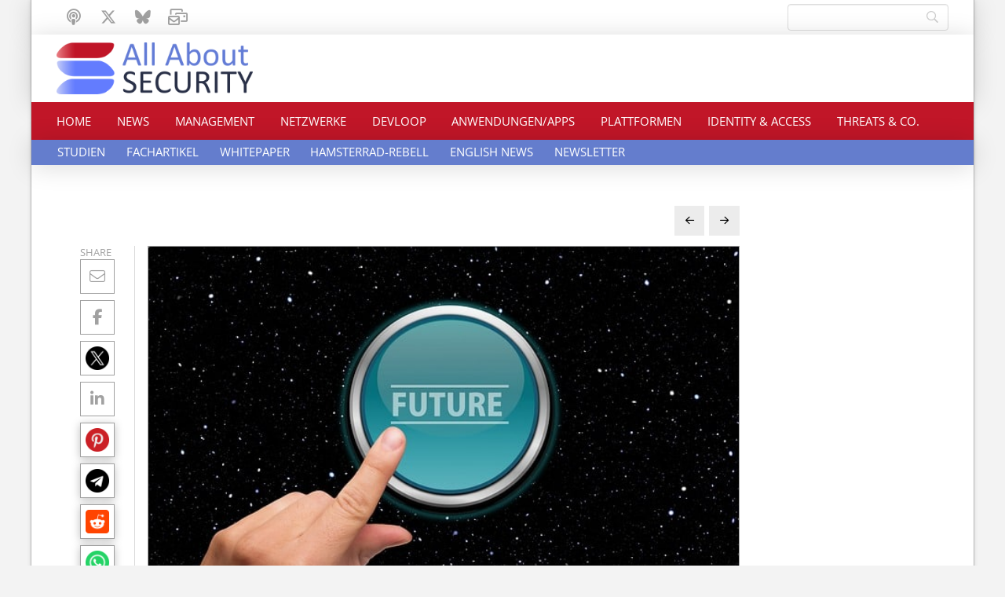

--- FILE ---
content_type: text/html; charset=UTF-8
request_url: https://www.all-about-security.de/warum-die-vorbereitung-auf-das-quantencomputing-jetzt-beginnt/
body_size: 24403
content:
<!DOCTYPE html>
<html class="no-js" lang="de">
<head>
<meta charset="UTF-8">
<meta name="viewport" content="width=device-width, initial-scale=1.0">
<link rel="pingback" href="https://www.all-about-security.de/xmlrpc.php">
<meta name='robots' content='index, follow, max-image-preview:large, max-snippet:-1, max-video-preview:-1' />

	<!-- This site is optimized with the Yoast SEO Premium plugin v26.8 (Yoast SEO v26.8) - https://yoast.com/product/yoast-seo-premium-wordpress/ -->
	<title>Warum die Vorbereitung auf das Quantencomputing jetzt beginnt - All About Security Das Online-Magazin zu Cybersecurity (Cybersicherheit). Ransomware, Phishing, IT-Sicherheit, Netzwerksicherheit, KI, Threats, DDoS, Identity &amp; Access, Plattformsicherheit</title>
	<meta name="description" content="Heutige Verschlüsselungsalgorithmen, die einst als unknackbar galten, könnten angreifbar sein. Hier erfahren Sie, wie Unternehmen quantenresistent werden können." />
	<link rel="canonical" href="https://www.all-about-security.de/warum-die-vorbereitung-auf-das-quantencomputing-jetzt-beginnt/" />
	<meta property="og:locale" content="de_DE" />
	<meta property="og:type" content="article" />
	<meta property="og:title" content="Warum die Vorbereitung auf das Quantencomputing jetzt beginnt" />
	<meta property="og:description" content="Heutige Verschlüsselungsalgorithmen, die einst als unknackbar galten, könnten angreifbar sein. Hier erfahren Sie, wie Unternehmen quantenresistent werden können." />
	<meta property="og:url" content="https://www.all-about-security.de/warum-die-vorbereitung-auf-das-quantencomputing-jetzt-beginnt/" />
	<meta property="og:site_name" content="All About Security Das Online-Magazin zu Cybersecurity (Cybersicherheit). Ransomware, Phishing, IT-Sicherheit, Netzwerksicherheit, KI, Threats, DDoS, Identity &amp; Access, Plattformsicherheit" />
	<meta property="article:published_time" content="2023-05-23T14:01:53+00:00" />
	<meta property="article:modified_time" content="2024-06-26T20:50:54+00:00" />
	<meta property="og:image" content="https://www.all-about-security.de/wp-content/uploads/2023/05/stud-gda59a5c6d_640.jpg" />
	<meta property="og:image:width" content="640" />
	<meta property="og:image:height" content="427" />
	<meta property="og:image:type" content="image/jpeg" />
	<meta name="author" content="Davor Kolaric" />
	<meta name="twitter:card" content="summary_large_image" />
	<script type="application/ld+json" class="yoast-schema-graph">{"@context":"https://schema.org","@graph":[{"@type":"Article","@id":"https://www.all-about-security.de/warum-die-vorbereitung-auf-das-quantencomputing-jetzt-beginnt/#article","isPartOf":{"@id":"https://www.all-about-security.de/warum-die-vorbereitung-auf-das-quantencomputing-jetzt-beginnt/"},"author":{"name":"Davor Kolaric","@id":"https://www.all-about-security.de/#/schema/person/b42328357fa69b86f2cca6151fcba447"},"headline":"Warum die Vorbereitung auf das Quantencomputing jetzt beginnt","datePublished":"2023-05-23T14:01:53+00:00","dateModified":"2024-06-26T20:50:54+00:00","mainEntityOfPage":{"@id":"https://www.all-about-security.de/warum-die-vorbereitung-auf-das-quantencomputing-jetzt-beginnt/"},"wordCount":1158,"publisher":{"@id":"https://www.all-about-security.de/#organization"},"image":{"@id":"https://www.all-about-security.de/warum-die-vorbereitung-auf-das-quantencomputing-jetzt-beginnt/#primaryimage"},"thumbnailUrl":"https://www.all-about-security.de/wp-content/uploads/2023/05/stud-gda59a5c6d_640.jpg","articleSection":["Fachartikel","Management"],"inLanguage":"de"},{"@type":"WebPage","@id":"https://www.all-about-security.de/warum-die-vorbereitung-auf-das-quantencomputing-jetzt-beginnt/","url":"https://www.all-about-security.de/warum-die-vorbereitung-auf-das-quantencomputing-jetzt-beginnt/","name":"Warum die Vorbereitung auf das Quantencomputing jetzt beginnt - All About Security Das Online-Magazin zu Cybersecurity (Cybersicherheit). Ransomware, Phishing, IT-Sicherheit, Netzwerksicherheit, KI, Threats, DDoS, Identity &amp; Access, Plattformsicherheit","isPartOf":{"@id":"https://www.all-about-security.de/#website"},"primaryImageOfPage":{"@id":"https://www.all-about-security.de/warum-die-vorbereitung-auf-das-quantencomputing-jetzt-beginnt/#primaryimage"},"image":{"@id":"https://www.all-about-security.de/warum-die-vorbereitung-auf-das-quantencomputing-jetzt-beginnt/#primaryimage"},"thumbnailUrl":"https://www.all-about-security.de/wp-content/uploads/2023/05/stud-gda59a5c6d_640.jpg","datePublished":"2023-05-23T14:01:53+00:00","dateModified":"2024-06-26T20:50:54+00:00","description":"Heutige Verschlüsselungsalgorithmen, die einst als unknackbar galten, könnten angreifbar sein. Hier erfahren Sie, wie Unternehmen quantenresistent werden können.","breadcrumb":{"@id":"https://www.all-about-security.de/warum-die-vorbereitung-auf-das-quantencomputing-jetzt-beginnt/#breadcrumb"},"inLanguage":"de","potentialAction":[{"@type":"ReadAction","target":["https://www.all-about-security.de/warum-die-vorbereitung-auf-das-quantencomputing-jetzt-beginnt/"]}]},{"@type":"ImageObject","inLanguage":"de","@id":"https://www.all-about-security.de/warum-die-vorbereitung-auf-das-quantencomputing-jetzt-beginnt/#primaryimage","url":"https://www.all-about-security.de/wp-content/uploads/2023/05/stud-gda59a5c6d_640.jpg","contentUrl":"https://www.all-about-security.de/wp-content/uploads/2023/05/stud-gda59a5c6d_640.jpg","width":640,"height":427},{"@type":"BreadcrumbList","@id":"https://www.all-about-security.de/warum-die-vorbereitung-auf-das-quantencomputing-jetzt-beginnt/#breadcrumb","itemListElement":[{"@type":"ListItem","position":1,"name":"Start","item":"https://www.all-about-security.de/"},{"@type":"ListItem","position":2,"name":"Warum die Vorbereitung auf das Quantencomputing jetzt beginnt"}]},{"@type":"WebSite","@id":"https://www.all-about-security.de/#website","url":"https://www.all-about-security.de/","name":"All About Security Das Online-Magazin zu Cybersecurity (Cybersicherheit). Ransomware, Phishing, IT-Sicherheit, Netzwerksicherheit, KI, Threats, DDoS, Identity & Access, Plattformsicherheit, KI, SAP","description":"News rund um Cybersicherheit, IT-Sicherheit","publisher":{"@id":"https://www.all-about-security.de/#organization"},"potentialAction":[{"@type":"SearchAction","target":{"@type":"EntryPoint","urlTemplate":"https://www.all-about-security.de/?s={search_term_string}"},"query-input":{"@type":"PropertyValueSpecification","valueRequired":true,"valueName":"search_term_string"}}],"inLanguage":"de"},{"@type":"Organization","@id":"https://www.all-about-security.de/#organization","name":"All About Security Das Online-Magazin zu Cybersecurity (Cybersicherheit). Ransomware, Phishing, IT-Sicherheit, Netzwerksicherheit, KI, Threats, DDoS, Identity & Access, Plattformsicherheit","url":"https://www.all-about-security.de/","logo":{"@type":"ImageObject","inLanguage":"de","@id":"https://www.all-about-security.de/#/schema/logo/image/","url":"https://www.all-about-security.de/wp-content/uploads/2026/01/all-about-security-logo-neu-210212.jpg","contentUrl":"https://www.all-about-security.de/wp-content/uploads/2026/01/all-about-security-logo-neu-210212.jpg","width":619,"height":316,"caption":"All About Security Das Online-Magazin zu Cybersecurity (Cybersicherheit). Ransomware, Phishing, IT-Sicherheit, Netzwerksicherheit, KI, Threats, DDoS, Identity & Access, Plattformsicherheit"},"image":{"@id":"https://www.all-about-security.de/#/schema/logo/image/"},"sameAs":["https://mastodon.social/deck/@allaboutsecurity","https://open.spotify.com/show/4b3XwbBncl6V11yTAcXlJV","https://x.com/KolaricDav5471","https://bsky.app/profile/allaboutsecurity.bsky.social"]},{"@type":"Person","@id":"https://www.all-about-security.de/#/schema/person/b42328357fa69b86f2cca6151fcba447","name":"Davor Kolaric","url":"https://www.all-about-security.de/author/d-kolaric/"}]}</script>
	<!-- / Yoast SEO Premium plugin. -->


<link rel="alternate" type="application/rss+xml" title="All About Security Das Online-Magazin zu Cybersecurity (Cybersicherheit). Ransomware, Phishing, IT-Sicherheit, Netzwerksicherheit, KI, Threats, DDoS, Identity &amp; Access, Plattformsicherheit &raquo; Feed" href="https://www.all-about-security.de/feed/" />

<link rel="alternate" type="application/rss+xml" title="Podcast Feed: Unter4Ohren (MP3 Feed)" href="https://www.all-about-security.de/feed/mp3/" />
<link rel="alternate" type="application/rss+xml" title="Podcast Feed: Unter4Ohren (AAC-Feed)" href="https://www.all-about-security.de/feed/aac/" />
<link rel="alternate" type="application/rss+xml" title="Podcast Feed: Unter4Ohren (Ogg-Feed)" href="https://www.all-about-security.de/feed/ogg/" />
<link rel="alternate" type="application/rss+xml" title="Podcast Feed: Unter4Ohren (Opus-Feed)" href="https://www.all-about-security.de/feed/opus/" />
<link rel="alternate" type="application/rss+xml" title="Podcast Feed: Unter4Ohren (MPEG-4 Feed)" href="https://www.all-about-security.de/feed/mp4/" />
<link rel="alternate" type="application/rss+xml" title="Podcast Feed: Unter4Ohren (M4V-Feed)" href="https://www.all-about-security.de/feed/m4v/" />
<link rel="alternate" type="application/rss+xml" title="Podcast Feed: Unter4Ohren (OGV-Feed)" href="https://www.all-about-security.de/feed/ogv/" />
<link rel="alternate" type="application/rss+xml" title="Podcast Feed: Unter4Ohren (WebM-Feed)" href="https://www.all-about-security.de/feed/webm/" />
<link rel="alternate" type="application/rss+xml" title="Podcast Feed: Unter4Ohren (MKV-Feed)" href="https://www.all-about-security.de/feed/mkv/" />
<style id='wp-img-auto-sizes-contain-inline-css' type='text/css'>
img:is([sizes=auto i],[sizes^="auto," i]){contain-intrinsic-size:3000px 1500px}
/*# sourceURL=wp-img-auto-sizes-contain-inline-css */
</style>
<link rel='stylesheet' id='podlove-frontend-css-css' href='https://www.all-about-security.de/wp-content/plugins/podlove-podcasting-plugin-for-wordpress/css/frontend.css?ver=1.0' type='text/css' media='all' />
<link rel='stylesheet' id='podlove-admin-font-css' href='https://www.all-about-security.de/wp-content/plugins/podlove-podcasting-plugin-for-wordpress/css/admin-font.css?ver=4.3.2' type='text/css' media='all' />
<style id='wp-block-library-inline-css' type='text/css'>
:root{--wp-block-synced-color:#7a00df;--wp-block-synced-color--rgb:122,0,223;--wp-bound-block-color:var(--wp-block-synced-color);--wp-editor-canvas-background:#ddd;--wp-admin-theme-color:#007cba;--wp-admin-theme-color--rgb:0,124,186;--wp-admin-theme-color-darker-10:#006ba1;--wp-admin-theme-color-darker-10--rgb:0,107,160.5;--wp-admin-theme-color-darker-20:#005a87;--wp-admin-theme-color-darker-20--rgb:0,90,135;--wp-admin-border-width-focus:2px}@media (min-resolution:192dpi){:root{--wp-admin-border-width-focus:1.5px}}.wp-element-button{cursor:pointer}:root .has-very-light-gray-background-color{background-color:#eee}:root .has-very-dark-gray-background-color{background-color:#313131}:root .has-very-light-gray-color{color:#eee}:root .has-very-dark-gray-color{color:#313131}:root .has-vivid-green-cyan-to-vivid-cyan-blue-gradient-background{background:linear-gradient(135deg,#00d084,#0693e3)}:root .has-purple-crush-gradient-background{background:linear-gradient(135deg,#34e2e4,#4721fb 50%,#ab1dfe)}:root .has-hazy-dawn-gradient-background{background:linear-gradient(135deg,#faaca8,#dad0ec)}:root .has-subdued-olive-gradient-background{background:linear-gradient(135deg,#fafae1,#67a671)}:root .has-atomic-cream-gradient-background{background:linear-gradient(135deg,#fdd79a,#004a59)}:root .has-nightshade-gradient-background{background:linear-gradient(135deg,#330968,#31cdcf)}:root .has-midnight-gradient-background{background:linear-gradient(135deg,#020381,#2874fc)}:root{--wp--preset--font-size--normal:16px;--wp--preset--font-size--huge:42px}.has-regular-font-size{font-size:1em}.has-larger-font-size{font-size:2.625em}.has-normal-font-size{font-size:var(--wp--preset--font-size--normal)}.has-huge-font-size{font-size:var(--wp--preset--font-size--huge)}.has-text-align-center{text-align:center}.has-text-align-left{text-align:left}.has-text-align-right{text-align:right}.has-fit-text{white-space:nowrap!important}#end-resizable-editor-section{display:none}.aligncenter{clear:both}.items-justified-left{justify-content:flex-start}.items-justified-center{justify-content:center}.items-justified-right{justify-content:flex-end}.items-justified-space-between{justify-content:space-between}.screen-reader-text{border:0;clip-path:inset(50%);height:1px;margin:-1px;overflow:hidden;padding:0;position:absolute;width:1px;word-wrap:normal!important}.screen-reader-text:focus{background-color:#ddd;clip-path:none;color:#444;display:block;font-size:1em;height:auto;left:5px;line-height:normal;padding:15px 23px 14px;text-decoration:none;top:5px;width:auto;z-index:100000}html :where(.has-border-color){border-style:solid}html :where([style*=border-top-color]){border-top-style:solid}html :where([style*=border-right-color]){border-right-style:solid}html :where([style*=border-bottom-color]){border-bottom-style:solid}html :where([style*=border-left-color]){border-left-style:solid}html :where([style*=border-width]){border-style:solid}html :where([style*=border-top-width]){border-top-style:solid}html :where([style*=border-right-width]){border-right-style:solid}html :where([style*=border-bottom-width]){border-bottom-style:solid}html :where([style*=border-left-width]){border-left-style:solid}html :where(img[class*=wp-image-]){height:auto;max-width:100%}:where(figure){margin:0 0 1em}html :where(.is-position-sticky){--wp-admin--admin-bar--position-offset:var(--wp-admin--admin-bar--height,0px)}@media screen and (max-width:600px){html :where(.is-position-sticky){--wp-admin--admin-bar--position-offset:0px}}

/*# sourceURL=wp-block-library-inline-css */
</style><style id='global-styles-inline-css' type='text/css'>
:root{--wp--preset--aspect-ratio--square: 1;--wp--preset--aspect-ratio--4-3: 4/3;--wp--preset--aspect-ratio--3-4: 3/4;--wp--preset--aspect-ratio--3-2: 3/2;--wp--preset--aspect-ratio--2-3: 2/3;--wp--preset--aspect-ratio--16-9: 16/9;--wp--preset--aspect-ratio--9-16: 9/16;--wp--preset--color--black: #000000;--wp--preset--color--cyan-bluish-gray: #abb8c3;--wp--preset--color--white: #ffffff;--wp--preset--color--pale-pink: #f78da7;--wp--preset--color--vivid-red: #cf2e2e;--wp--preset--color--luminous-vivid-orange: #ff6900;--wp--preset--color--luminous-vivid-amber: #fcb900;--wp--preset--color--light-green-cyan: #7bdcb5;--wp--preset--color--vivid-green-cyan: #00d084;--wp--preset--color--pale-cyan-blue: #8ed1fc;--wp--preset--color--vivid-cyan-blue: #0693e3;--wp--preset--color--vivid-purple: #9b51e0;--wp--preset--gradient--vivid-cyan-blue-to-vivid-purple: linear-gradient(135deg,rgb(6,147,227) 0%,rgb(155,81,224) 100%);--wp--preset--gradient--light-green-cyan-to-vivid-green-cyan: linear-gradient(135deg,rgb(122,220,180) 0%,rgb(0,208,130) 100%);--wp--preset--gradient--luminous-vivid-amber-to-luminous-vivid-orange: linear-gradient(135deg,rgb(252,185,0) 0%,rgb(255,105,0) 100%);--wp--preset--gradient--luminous-vivid-orange-to-vivid-red: linear-gradient(135deg,rgb(255,105,0) 0%,rgb(207,46,46) 100%);--wp--preset--gradient--very-light-gray-to-cyan-bluish-gray: linear-gradient(135deg,rgb(238,238,238) 0%,rgb(169,184,195) 100%);--wp--preset--gradient--cool-to-warm-spectrum: linear-gradient(135deg,rgb(74,234,220) 0%,rgb(151,120,209) 20%,rgb(207,42,186) 40%,rgb(238,44,130) 60%,rgb(251,105,98) 80%,rgb(254,248,76) 100%);--wp--preset--gradient--blush-light-purple: linear-gradient(135deg,rgb(255,206,236) 0%,rgb(152,150,240) 100%);--wp--preset--gradient--blush-bordeaux: linear-gradient(135deg,rgb(254,205,165) 0%,rgb(254,45,45) 50%,rgb(107,0,62) 100%);--wp--preset--gradient--luminous-dusk: linear-gradient(135deg,rgb(255,203,112) 0%,rgb(199,81,192) 50%,rgb(65,88,208) 100%);--wp--preset--gradient--pale-ocean: linear-gradient(135deg,rgb(255,245,203) 0%,rgb(182,227,212) 50%,rgb(51,167,181) 100%);--wp--preset--gradient--electric-grass: linear-gradient(135deg,rgb(202,248,128) 0%,rgb(113,206,126) 100%);--wp--preset--gradient--midnight: linear-gradient(135deg,rgb(2,3,129) 0%,rgb(40,116,252) 100%);--wp--preset--font-size--small: 13px;--wp--preset--font-size--medium: 20px;--wp--preset--font-size--large: 36px;--wp--preset--font-size--x-large: 42px;--wp--preset--spacing--20: 0.44rem;--wp--preset--spacing--30: 0.67rem;--wp--preset--spacing--40: 1rem;--wp--preset--spacing--50: 1.5rem;--wp--preset--spacing--60: 2.25rem;--wp--preset--spacing--70: 3.38rem;--wp--preset--spacing--80: 5.06rem;--wp--preset--shadow--natural: 6px 6px 9px rgba(0, 0, 0, 0.2);--wp--preset--shadow--deep: 12px 12px 50px rgba(0, 0, 0, 0.4);--wp--preset--shadow--sharp: 6px 6px 0px rgba(0, 0, 0, 0.2);--wp--preset--shadow--outlined: 6px 6px 0px -3px rgb(255, 255, 255), 6px 6px rgb(0, 0, 0);--wp--preset--shadow--crisp: 6px 6px 0px rgb(0, 0, 0);}:where(.is-layout-flex){gap: 0.5em;}:where(.is-layout-grid){gap: 0.5em;}body .is-layout-flex{display: flex;}.is-layout-flex{flex-wrap: wrap;align-items: center;}.is-layout-flex > :is(*, div){margin: 0;}body .is-layout-grid{display: grid;}.is-layout-grid > :is(*, div){margin: 0;}:where(.wp-block-columns.is-layout-flex){gap: 2em;}:where(.wp-block-columns.is-layout-grid){gap: 2em;}:where(.wp-block-post-template.is-layout-flex){gap: 1.25em;}:where(.wp-block-post-template.is-layout-grid){gap: 1.25em;}.has-black-color{color: var(--wp--preset--color--black) !important;}.has-cyan-bluish-gray-color{color: var(--wp--preset--color--cyan-bluish-gray) !important;}.has-white-color{color: var(--wp--preset--color--white) !important;}.has-pale-pink-color{color: var(--wp--preset--color--pale-pink) !important;}.has-vivid-red-color{color: var(--wp--preset--color--vivid-red) !important;}.has-luminous-vivid-orange-color{color: var(--wp--preset--color--luminous-vivid-orange) !important;}.has-luminous-vivid-amber-color{color: var(--wp--preset--color--luminous-vivid-amber) !important;}.has-light-green-cyan-color{color: var(--wp--preset--color--light-green-cyan) !important;}.has-vivid-green-cyan-color{color: var(--wp--preset--color--vivid-green-cyan) !important;}.has-pale-cyan-blue-color{color: var(--wp--preset--color--pale-cyan-blue) !important;}.has-vivid-cyan-blue-color{color: var(--wp--preset--color--vivid-cyan-blue) !important;}.has-vivid-purple-color{color: var(--wp--preset--color--vivid-purple) !important;}.has-black-background-color{background-color: var(--wp--preset--color--black) !important;}.has-cyan-bluish-gray-background-color{background-color: var(--wp--preset--color--cyan-bluish-gray) !important;}.has-white-background-color{background-color: var(--wp--preset--color--white) !important;}.has-pale-pink-background-color{background-color: var(--wp--preset--color--pale-pink) !important;}.has-vivid-red-background-color{background-color: var(--wp--preset--color--vivid-red) !important;}.has-luminous-vivid-orange-background-color{background-color: var(--wp--preset--color--luminous-vivid-orange) !important;}.has-luminous-vivid-amber-background-color{background-color: var(--wp--preset--color--luminous-vivid-amber) !important;}.has-light-green-cyan-background-color{background-color: var(--wp--preset--color--light-green-cyan) !important;}.has-vivid-green-cyan-background-color{background-color: var(--wp--preset--color--vivid-green-cyan) !important;}.has-pale-cyan-blue-background-color{background-color: var(--wp--preset--color--pale-cyan-blue) !important;}.has-vivid-cyan-blue-background-color{background-color: var(--wp--preset--color--vivid-cyan-blue) !important;}.has-vivid-purple-background-color{background-color: var(--wp--preset--color--vivid-purple) !important;}.has-black-border-color{border-color: var(--wp--preset--color--black) !important;}.has-cyan-bluish-gray-border-color{border-color: var(--wp--preset--color--cyan-bluish-gray) !important;}.has-white-border-color{border-color: var(--wp--preset--color--white) !important;}.has-pale-pink-border-color{border-color: var(--wp--preset--color--pale-pink) !important;}.has-vivid-red-border-color{border-color: var(--wp--preset--color--vivid-red) !important;}.has-luminous-vivid-orange-border-color{border-color: var(--wp--preset--color--luminous-vivid-orange) !important;}.has-luminous-vivid-amber-border-color{border-color: var(--wp--preset--color--luminous-vivid-amber) !important;}.has-light-green-cyan-border-color{border-color: var(--wp--preset--color--light-green-cyan) !important;}.has-vivid-green-cyan-border-color{border-color: var(--wp--preset--color--vivid-green-cyan) !important;}.has-pale-cyan-blue-border-color{border-color: var(--wp--preset--color--pale-cyan-blue) !important;}.has-vivid-cyan-blue-border-color{border-color: var(--wp--preset--color--vivid-cyan-blue) !important;}.has-vivid-purple-border-color{border-color: var(--wp--preset--color--vivid-purple) !important;}.has-vivid-cyan-blue-to-vivid-purple-gradient-background{background: var(--wp--preset--gradient--vivid-cyan-blue-to-vivid-purple) !important;}.has-light-green-cyan-to-vivid-green-cyan-gradient-background{background: var(--wp--preset--gradient--light-green-cyan-to-vivid-green-cyan) !important;}.has-luminous-vivid-amber-to-luminous-vivid-orange-gradient-background{background: var(--wp--preset--gradient--luminous-vivid-amber-to-luminous-vivid-orange) !important;}.has-luminous-vivid-orange-to-vivid-red-gradient-background{background: var(--wp--preset--gradient--luminous-vivid-orange-to-vivid-red) !important;}.has-very-light-gray-to-cyan-bluish-gray-gradient-background{background: var(--wp--preset--gradient--very-light-gray-to-cyan-bluish-gray) !important;}.has-cool-to-warm-spectrum-gradient-background{background: var(--wp--preset--gradient--cool-to-warm-spectrum) !important;}.has-blush-light-purple-gradient-background{background: var(--wp--preset--gradient--blush-light-purple) !important;}.has-blush-bordeaux-gradient-background{background: var(--wp--preset--gradient--blush-bordeaux) !important;}.has-luminous-dusk-gradient-background{background: var(--wp--preset--gradient--luminous-dusk) !important;}.has-pale-ocean-gradient-background{background: var(--wp--preset--gradient--pale-ocean) !important;}.has-electric-grass-gradient-background{background: var(--wp--preset--gradient--electric-grass) !important;}.has-midnight-gradient-background{background: var(--wp--preset--gradient--midnight) !important;}.has-small-font-size{font-size: var(--wp--preset--font-size--small) !important;}.has-medium-font-size{font-size: var(--wp--preset--font-size--medium) !important;}.has-large-font-size{font-size: var(--wp--preset--font-size--large) !important;}.has-x-large-font-size{font-size: var(--wp--preset--font-size--x-large) !important;}
/*# sourceURL=global-styles-inline-css */
</style>

<style id='classic-theme-styles-inline-css' type='text/css'>
/*! This file is auto-generated */
.wp-block-button__link{color:#fff;background-color:#32373c;border-radius:9999px;box-shadow:none;text-decoration:none;padding:calc(.667em + 2px) calc(1.333em + 2px);font-size:1.125em}.wp-block-file__button{background:#32373c;color:#fff;text-decoration:none}
/*# sourceURL=/wp-includes/css/classic-themes.min.css */
</style>
<link rel='stylesheet' id='x-stack-css' href='https://www.all-about-security.de/wp-content/themes/pro/framework/dist/css/site/stacks/integrity-light.css?ver=6.7.11' type='text/css' media='all' />
<link rel='stylesheet' id='x-child-css' href='https://www.all-about-security.de/wp-content/themes/pro-child/style.css?ver=6.7.11' type='text/css' media='all' />
<link rel='stylesheet' id='searchwp-live-search-css' href='https://www.all-about-security.de/wp-content/plugins/searchwp-live-ajax-search/assets/styles/style.min.css?ver=1.8.7' type='text/css' media='all' />
<style id='searchwp-live-search-inline-css' type='text/css'>
.searchwp-live-search-result .searchwp-live-search-result--title a {
  font-size: 16px;
}
.searchwp-live-search-result .searchwp-live-search-result--price {
  font-size: 14px;
}
.searchwp-live-search-result .searchwp-live-search-result--add-to-cart .button {
  font-size: 14px;
}

/*# sourceURL=searchwp-live-search-inline-css */
</style>
<style id='cs-inline-css' type='text/css'>
@media (min-width:1200px){.x-hide-xl{display:none !important;}}@media (min-width:979px) and (max-width:1199px){.x-hide-lg{display:none !important;}}@media (min-width:767px) and (max-width:978px){.x-hide-md{display:none !important;}}@media (min-width:480px) and (max-width:766px){.x-hide-sm{display:none !important;}}@media (max-width:479px){.x-hide-xs{display:none !important;}} a,h1 a:hover,h2 a:hover,h3 a:hover,h4 a:hover,h5 a:hover,h6 a:hover,.x-breadcrumb-wrap a:hover,.widget ul li a:hover,.widget ol li a:hover,.widget.widget_text ul li a,.widget.widget_text ol li a,.widget_nav_menu .current-menu-item > a,.x-accordion-heading .x-accordion-toggle:hover,.x-comment-author a:hover,.x-comment-time:hover,.x-recent-posts a:hover .h-recent-posts{color:rgb(193,22,40);}a:hover,.widget.widget_text ul li a:hover,.widget.widget_text ol li a:hover,.x-twitter-widget ul li a:hover{color:#d80f0f;}.rev_slider_wrapper,a.x-img-thumbnail:hover,.x-slider-container.below,.page-template-template-blank-3-php .x-slider-container.above,.page-template-template-blank-6-php .x-slider-container.above{border-color:rgb(193,22,40);}.entry-thumb:before,.x-pagination span.current,.woocommerce-pagination span[aria-current],.flex-direction-nav a,.flex-control-nav a:hover,.flex-control-nav a.flex-active,.mejs-time-current,.x-dropcap,.x-skill-bar .bar,.x-pricing-column.featured h2,.h-comments-title small,.x-entry-share .x-share:hover,.x-highlight,.x-recent-posts .x-recent-posts-img:after{background-color:rgb(193,22,40);}.x-nav-tabs > .active > a,.x-nav-tabs > .active > a:hover{box-shadow:inset 0 3px 0 0 rgb(193,22,40);}.x-main{width:calc(72% - 2.463055%);}.x-sidebar{width:calc(100% - 2.463055% - 72%);}.x-comment-author,.x-comment-time,.comment-form-author label,.comment-form-email label,.comment-form-url label,.comment-form-rating label,.comment-form-comment label,.widget_calendar #wp-calendar caption,.widget.widget_rss li .rsswidget{font-family:"open-sans-local",sans-serif;font-weight:400;}.p-landmark-sub,.p-meta,input,button,select,textarea{font-family:"open-sans-local",sans-serif;}.widget ul li a,.widget ol li a,.x-comment-time{color:rgb(42,49,72);}.widget_text ol li a,.widget_text ul li a{color:rgb(193,22,40);}.widget_text ol li a:hover,.widget_text ul li a:hover{color:#d80f0f;}.comment-form-author label,.comment-form-email label,.comment-form-url label,.comment-form-rating label,.comment-form-comment label,.widget_calendar #wp-calendar th,.p-landmark-sub strong,.widget_tag_cloud .tagcloud a:hover,.widget_tag_cloud .tagcloud a:active,.entry-footer a:hover,.entry-footer a:active,.x-breadcrumbs .current,.x-comment-author,.x-comment-author a{color:rgb(42,49,72);}.widget_calendar #wp-calendar th{border-color:rgb(42,49,72);}.h-feature-headline span i{background-color:rgb(42,49,72);}@media (max-width:978.98px){}html{font-size:16px;}@media (min-width:479px){html{font-size:16px;}}@media (min-width:766px){html{font-size:16px;}}@media (min-width:978px){html{font-size:16px;}}@media (min-width:1199px){html{font-size:16px;}}body{font-style:normal;font-weight:400;color:rgb(42,49,72);background:#f3f3f3;}.w-b{font-weight:400 !important;}h1,h2,h3,h4,h5,h6,.h1,.h2,.h3,.h4,.h5,.h6,.x-text-headline{font-family:"open-sans-local",sans-serif;font-style:normal;font-weight:400;}h1,.h1{letter-spacing:-0.035em;}h2,.h2{letter-spacing:-0.035em;}h3,.h3{letter-spacing:-0.035em;}h4,.h4{letter-spacing:-0.035em;}h5,.h5{letter-spacing:-0.035em;}h6,.h6{letter-spacing:-0.035em;}.w-h{font-weight:400 !important;}.x-container.width{width:95%;}.x-container.max{max-width:1200px;}.x-bar-content.x-container.width{flex-basis:95%;}.site,.x-site{width:95%;max-width:1200px;}.x-main.full{float:none;clear:both;display:block;width:auto;}@media (max-width:978.98px){.x-main.full,.x-main.left,.x-main.right,.x-sidebar.left,.x-sidebar.right{float:none;display:block;width:auto !important;}}.entry-header,.entry-content{font-size:1rem;}body,input,button,select,textarea{font-family:"open-sans-local",sans-serif;}h1,h2,h3,h4,h5,h6,.h1,.h2,.h3,.h4,.h5,.h6,h1 a,h2 a,h3 a,h4 a,h5 a,h6 a,.h1 a,.h2 a,.h3 a,.h4 a,.h5 a,.h6 a,blockquote{color:rgb(42,49,72);}.cfc-h-tx{color:rgb(42,49,72) !important;}.cfc-h-bd{border-color:rgb(42,49,72) !important;}.cfc-h-bg{background-color:rgb(42,49,72) !important;}.cfc-b-tx{color:rgb(42,49,72) !important;}.cfc-b-bd{border-color:rgb(42,49,72) !important;}.cfc-b-bg{background-color:rgb(42,49,72) !important;}.x-btn,.button,[type="submit"]{color:#ffffff;border-color:#ef2201;background-color:rgb(193,22,40);text-shadow:0 0.075em 0.075em rgba(0,0,0,0.5);}.x-btn:hover,.button:hover,[type="submit"]:hover{color:#ffffff;border-color:rgb(193,22,40);background-color:#ef2201;text-shadow:0 0.075em 0.075em rgba(0,0,0,0.5);}.x-btn.x-btn-real,.x-btn.x-btn-real:hover{margin-bottom:0.25em;text-shadow:0 0.075em 0.075em rgba(0,0,0,0.65);}.x-btn.x-btn-real{box-shadow:0 0.25em 0 0 #a71000,0 4px 9px rgba(0,0,0,0.75);}.x-btn.x-btn-real:hover{box-shadow:0 0.25em 0 0 #a71000,0 4px 9px rgba(0,0,0,0.75);}.x-btn.x-btn-flat,.x-btn.x-btn-flat:hover{margin-bottom:0;text-shadow:0 0.075em 0.075em rgba(0,0,0,0.65);box-shadow:none;}.x-btn.x-btn-transparent,.x-btn.x-btn-transparent:hover{margin-bottom:0;border-width:3px;text-shadow:none;text-transform:uppercase;background-color:transparent;box-shadow:none;}body .gform_wrapper .gfield_required{color:rgb(193,22,40);}body .gform_wrapper h2.gsection_title,body .gform_wrapper h3.gform_title,body .gform_wrapper .top_label .gfield_label,body .gform_wrapper .left_label .gfield_label,body .gform_wrapper .right_label .gfield_label{font-weight:400;}body .gform_wrapper h2.gsection_title{letter-spacing:-0.035em!important;}body .gform_wrapper h3.gform_title{letter-spacing:-0.035em!important;}body .gform_wrapper .top_label .gfield_label,body .gform_wrapper .left_label .gfield_label,body .gform_wrapper .right_label .gfield_label{color:rgb(42,49,72);}body .gform_wrapper .validation_message{font-weight:400;}.bg .mejs-container,.x-video .mejs-container{position:unset !important;} @font-face{font-family:'FontAwesomePro';font-style:normal;font-weight:900;font-display:block;src:url('https://www.all-about-security.de/wp-content/themes/pro/cornerstone/assets/fonts/fa-solid-900.woff2?ver=6.7.2') format('woff2'),url('https://www.all-about-security.de/wp-content/themes/pro/cornerstone/assets/fonts/fa-solid-900.ttf?ver=6.7.2') format('truetype');}[data-x-fa-pro-icon]{font-family:"FontAwesomePro" !important;}[data-x-fa-pro-icon]:before{content:attr(data-x-fa-pro-icon);}[data-x-icon],[data-x-icon-o],[data-x-icon-l],[data-x-icon-s],[data-x-icon-b],[data-x-icon-sr],[data-x-icon-ss],[data-x-icon-sl],[data-x-fa-pro-icon],[class*="cs-fa-"]{display:inline-flex;font-style:normal;font-weight:400;text-decoration:inherit;text-rendering:auto;-webkit-font-smoothing:antialiased;-moz-osx-font-smoothing:grayscale;}[data-x-icon].left,[data-x-icon-o].left,[data-x-icon-l].left,[data-x-icon-s].left,[data-x-icon-b].left,[data-x-icon-sr].left,[data-x-icon-ss].left,[data-x-icon-sl].left,[data-x-fa-pro-icon].left,[class*="cs-fa-"].left{margin-right:0.5em;}[data-x-icon].right,[data-x-icon-o].right,[data-x-icon-l].right,[data-x-icon-s].right,[data-x-icon-b].right,[data-x-icon-sr].right,[data-x-icon-ss].right,[data-x-icon-sl].right,[data-x-fa-pro-icon].right,[class*="cs-fa-"].right{margin-left:0.5em;}[data-x-icon]:before,[data-x-icon-o]:before,[data-x-icon-l]:before,[data-x-icon-s]:before,[data-x-icon-b]:before,[data-x-icon-sr]:before,[data-x-icon-ss]:before,[data-x-icon-sl]:before,[data-x-fa-pro-icon]:before,[class*="cs-fa-"]:before{line-height:1;}@font-face{font-family:'FontAwesome';font-style:normal;font-weight:900;font-display:block;src:url('https://www.all-about-security.de/wp-content/themes/pro/cornerstone/assets/fonts/fa-solid-900.woff2?ver=6.7.2') format('woff2'),url('https://www.all-about-security.de/wp-content/themes/pro/cornerstone/assets/fonts/fa-solid-900.ttf?ver=6.7.2') format('truetype');}[data-x-icon],[data-x-icon-s],[data-x-icon][class*="cs-fa-"]{font-family:"FontAwesome" !important;font-weight:900;}[data-x-icon]:before,[data-x-icon][class*="cs-fa-"]:before{content:attr(data-x-icon);}[data-x-icon-s]:before{content:attr(data-x-icon-s);}@font-face{font-family:'FontAwesomeRegular';font-style:normal;font-weight:400;font-display:block;src:url('https://www.all-about-security.de/wp-content/themes/pro/cornerstone/assets/fonts/fa-regular-400.woff2?ver=6.7.2') format('woff2'),url('https://www.all-about-security.de/wp-content/themes/pro/cornerstone/assets/fonts/fa-regular-400.ttf?ver=6.7.2') format('truetype');}@font-face{font-family:'FontAwesomePro';font-style:normal;font-weight:400;font-display:block;src:url('https://www.all-about-security.de/wp-content/themes/pro/cornerstone/assets/fonts/fa-regular-400.woff2?ver=6.7.2') format('woff2'),url('https://www.all-about-security.de/wp-content/themes/pro/cornerstone/assets/fonts/fa-regular-400.ttf?ver=6.7.2') format('truetype');}[data-x-icon-o]{font-family:"FontAwesomeRegular" !important;}[data-x-icon-o]:before{content:attr(data-x-icon-o);}@font-face{font-family:'FontAwesomeLight';font-style:normal;font-weight:300;font-display:block;src:url('https://www.all-about-security.de/wp-content/themes/pro/cornerstone/assets/fonts/fa-light-300.woff2?ver=6.7.2') format('woff2'),url('https://www.all-about-security.de/wp-content/themes/pro/cornerstone/assets/fonts/fa-light-300.ttf?ver=6.7.2') format('truetype');}@font-face{font-family:'FontAwesomePro';font-style:normal;font-weight:300;font-display:block;src:url('https://www.all-about-security.de/wp-content/themes/pro/cornerstone/assets/fonts/fa-light-300.woff2?ver=6.7.2') format('woff2'),url('https://www.all-about-security.de/wp-content/themes/pro/cornerstone/assets/fonts/fa-light-300.ttf?ver=6.7.2') format('truetype');}[data-x-icon-l]{font-family:"FontAwesomeLight" !important;font-weight:300;}[data-x-icon-l]:before{content:attr(data-x-icon-l);}@font-face{font-family:'FontAwesomeBrands';font-style:normal;font-weight:normal;font-display:block;src:url('https://www.all-about-security.de/wp-content/themes/pro/cornerstone/assets/fonts/fa-brands-400.woff2?ver=6.7.2') format('woff2'),url('https://www.all-about-security.de/wp-content/themes/pro/cornerstone/assets/fonts/fa-brands-400.ttf?ver=6.7.2') format('truetype');}[data-x-icon-b]{font-family:"FontAwesomeBrands" !important;}[data-x-icon-b]:before{content:attr(data-x-icon-b);}.widget.widget_rss li .rsswidget:before{content:"\f35d";padding-right:0.4em;font-family:"FontAwesome";} .mh67-0.x-section{margin-top:0px;margin-right:0px;margin-bottom:0px;margin-left:0px;border-top-width:0;border-right-width:0;border-bottom-width:0;border-left-width:0;padding-right:0px;padding-left:0px;z-index:1;}.mh67-1.x-section{padding-top:0px;padding-bottom:0px;}.mh67-2.x-section{padding-top:45px;padding-bottom:45px;}.mh67-3{transition-duration:0ms;}.mh67-3 .x-text-content-text-primary {transition-duration:0ms;}.mh67-3 .x-text-content-text-subheadline {transition-duration:0ms;}.mh67-3 .x-text-typing {transition-duration:0ms;}.mh67-3 .x-typed-cursor {transition-duration:0ms;}.mh67-3 .x-graphic-child {transition-duration:0ms;}.mh67-4.x-row{z-index:auto;margin-right:auto;margin-left:auto;border-top-width:0;border-right-width:0;border-bottom-width:0;border-left-width:0;padding-top:1px;padding-right:1px;padding-bottom:1px;padding-left:1px;}.mh67-4 > .x-row-inner{flex-direction:row;justify-content:flex-start;align-items:stretch;align-content:stretch;}.mh67-5.x-row{width:100%;max-width:1180px;margin-bottom:0px;}.mh67-5 > .x-row-inner{margin-top:calc(((1px / 2) + 1px) * -1);margin-right:calc(((1px / 2) + 1px) * -1);margin-bottom:calc(((1px / 2) + 1px) * -1);margin-left:calc(((1px / 2) + 1px) * -1);}.mh67-5 > .x-row-inner > *{margin-top:calc(1px / 2);margin-bottom:calc(1px / 2);margin-right:calc(1px / 2);margin-left:calc(1px / 2);}.mh67-6.x-row{margin-top:0px;}.mh67-7.x-row{font-size:1em;}.mh67-9 > .x-row-inner{margin-top:calc(((1rem / 2) + 1px) * -1);margin-right:calc(((1rem / 2) + 1px) * -1);margin-bottom:calc(((1rem / 2) + 1px) * -1);margin-left:calc(((1rem / 2) + 1px) * -1);}.mh67-9 > .x-row-inner > *{margin-top:calc(1rem / 2);margin-bottom:calc(1rem / 2);margin-right:calc(1rem / 2);margin-left:calc(1rem / 2);}.mh67-a > .x-row-inner > *{flex-grow:1;}.mh67-b.x-row{margin-bottom:15px;}.mh67-c > .x-row-inner{margin-top:calc(((20px / 2) + 1px) * -1);margin-right:calc(((20px / 2) + 1px) * -1);margin-bottom:calc(((20px / 2) + 1px) * -1);margin-left:calc(((20px / 2) + 1px) * -1);}.mh67-c > .x-row-inner > *{margin-top:calc(20px / 2);margin-bottom:calc(20px / 2);margin-right:calc(20px / 2);margin-left:calc(20px / 2);}.mh67-d.x-row{font-size:1rem;}.mh67-d > .x-row-inner{margin-top:calc(((1em / 2) + 1px) * -1);margin-right:calc(((1em / 2) + 1px) * -1);margin-bottom:calc(((1em / 2) + 1px) * -1);margin-left:calc(((1em / 2) + 1px) * -1);}.mh67-d > .x-row-inner > *{margin-top:calc(1em / 2);margin-bottom:calc(1em / 2);margin-right:calc(1em / 2);margin-left:calc(1em / 2);}.mh67-e{--gap:1px;}.mh67-e > .x-row-inner > *:nth-child(2n - 0) {flex-basis:calc(20% - clamp(0px,var(--gap),9999px));}.mh67-e > .x-row-inner > *:nth-child(2n - 1) {flex-basis:calc(80% - clamp(0px,var(--gap),9999px));}.mh67-f{--gap:1rem;}.mh67-g > .x-row-inner > *:nth-child(1n - 0) {flex-basis:calc(100% - clamp(0px,var(--gap),9999px));}.mh67-h > .x-row-inner > *:nth-child(2n - 0) {flex-basis:calc(90% - clamp(0px,var(--gap),9999px));}.mh67-h > .x-row-inner > *:nth-child(2n - 1) {flex-basis:calc(10% - clamp(0px,var(--gap),9999px));}.mh67-i{--gap:20px;}.mh67-i > .x-row-inner > *:nth-child(2n - 0) {flex-basis:calc(50% - clamp(0px,var(--gap),9999px));}.mh67-i > .x-row-inner > *:nth-child(2n - 1) {flex-basis:calc(50% - clamp(0px,var(--gap),9999px));}.mh67-j > .x-row-inner > *:nth-child(4n - 0) {flex-basis:calc(25% - clamp(0px,var(--gap),9999px));}.mh67-j > .x-row-inner > *:nth-child(4n - 1) {flex-basis:calc(25% - clamp(0px,var(--gap),9999px));}.mh67-j > .x-row-inner > *:nth-child(4n - 2) {flex-basis:calc(25% - clamp(0px,var(--gap),9999px));}.mh67-j > .x-row-inner > *:nth-child(4n - 3) {flex-basis:calc(25% - clamp(0px,var(--gap),9999px));}.mh67-k{--gap:1em;}.mh67-l > .x-row-inner > *:nth-child(1n - 0) {flex-basis:calc(100% - clamp(0px,var(--gap),9999px));}.mh67-m > .x-row-inner > *:nth-child(1n - 0) {flex-basis:calc(100% - clamp(0px,var(--gap),9999px));}.mh67-n > .x-row-inner > *:nth-child(1n - 0) {flex-basis:calc(100% - clamp(0px,var(--gap),9999px));}.mh67-o > .x-row-inner > *:nth-child(1n - 0) {flex-basis:calc(100% - clamp(0px,var(--gap),9999px));}.mh67-p.x-col{z-index:1;font-size:1em;}.mh67-q.x-col{border-top-width:0;border-right-width:0;border-bottom-width:0;border-left-width:0;}.mh67-r.x-col{padding-top:calc(1rem + 5vmin);padding-right:calc(1rem + 5vmin);padding-bottom:calc(1rem + 5vmin);padding-left:calc(1rem + 5vmin);}.mh67-t.x-col{text-align:center;}.mh67-u.x-col{border-top-width:0px;border-right-width:1px;border-bottom-width:0px;border-left-width:0px;border-top-style:solid;border-right-style:solid;border-bottom-style:solid;border-left-style:solid;border-top-color:transparent;border-right-color:rgba(161,161,161,0.4);border-bottom-color:transparent;border-left-color:transparent;}.mh67-u.x-col:hover,.mh67-u.x-col[class*="active"],[data-x-effect-provider*="colors"]:hover .mh67-u.x-col{border-top-color:rgba(161,161,161,0.4) ;border-right-color:rgba(161,161,161,0.4) ;border-bottom-color:rgba(161,161,161,0.4) ;border-left-color:rgba(161,161,161,0.4) ;}.mh67-v.x-col{padding-top:10%;padding-right:0;padding-bottom:0;padding-left:0;}.mh67-w.x-col{text-align:left;}.mh67-x.x-col{display:flex;flex-direction:row;justify-content:flex-start;align-items:center;}.mh67-y.x-anchor {margin-top:0em;margin-right:0em;margin-left:0em;}.mh67-z.x-anchor {margin-bottom:1em;border-top-width:0;border-right-width:0;border-bottom-width:0;border-left-width:0;}.mh67-z.x-anchor .x-anchor-content {flex-direction:column;}.mh67-z.x-anchor .x-anchor-text {margin-top:5px;margin-right:5px;margin-bottom:5px;margin-left:5px;}.mh67-z.x-anchor .x-anchor-text-primary {font-family:inherit;font-size:.8em;font-style:normal;font-weight:inherit;line-height:1;text-transform:uppercase;color:rgb(193,22,40);}.mh67-z.x-anchor .x-graphic-icon {font-size:1em;width:2em;color:rgb(255,255,255);border-top-width:1px;border-right-width:1px;border-bottom-width:1px;border-left-width:1px;border-top-style:solid;border-right-style:solid;border-bottom-style:solid;border-left-style:solid;border-top-color:rgb(193,22,40);border-right-color:rgb(193,22,40);border-bottom-color:rgb(193,22,40);border-left-color:rgb(193,22,40);border-top-left-radius:50px;border-top-right-radius:50px;border-bottom-right-radius:50px;border-bottom-left-radius:50px;height:2em;line-height:2em;background-color:rgb(193,22,40);}.mh67-10.x-anchor {font-size:1em;background-color:rgba(255,255,255,1);}.mh67-10.x-anchor .x-anchor-content {display:flex;justify-content:center;align-items:center;}.mh67-10.x-anchor .x-graphic {margin-top:5px;margin-right:5px;margin-bottom:5px;margin-left:5px;}.mh67-11.x-anchor {width:2.75em;height:2.75em;border-top-width:1px;border-right-width:1px;border-bottom-width:1px;border-left-width:1px;border-top-style:solid;border-right-style:solid;border-bottom-style:solid;border-left-style:solid;border-top-color:#a1a1a1;border-right-color:#a1a1a1;border-bottom-color:#a1a1a1;border-left-color:#a1a1a1;}.mh67-11.x-anchor .x-anchor-content {flex-direction:row;}.mh67-11.x-anchor .x-graphic-icon {font-size:1.25em;width:auto;border-top-width:0;border-right-width:0;border-bottom-width:0;border-left-width:0;}.mh67-12.x-anchor {margin-bottom:.5em;}.mh67-12.x-anchor .x-graphic-icon {color:#a1a1a1;}.mh67-12.x-anchor:hover .x-graphic-icon,.mh67-12.x-anchor[class*="active"] .x-graphic-icon,[data-x-effect-provider*="colors"]:hover .mh67-12.x-anchor .x-graphic-icon {color:rgb(42,49,72);}.mh67-13.x-anchor:hover,.mh67-13.x-anchor[class*="active"],[data-x-effect-provider*="colors"]:hover .mh67-13.x-anchor {border-top-color:rgb(42,49,72);border-right-color:rgb(42,49,72);border-bottom-color:rgb(42,49,72);border-left-color:rgb(42,49,72);}.mh67-14.x-anchor .x-graphic-image {width:30px;}.mh67-15.x-anchor {margin-bottom:0.5em;}.mh67-16.x-anchor {box-shadow:0em 0.15em 0.65em 0em rgba(0,0,0,0.25);}.mh67-16.x-anchor:hover .x-graphic-icon,.mh67-16.x-anchor[class*="active"] .x-graphic-icon,[data-x-effect-provider*="colors"]:hover .mh67-16.x-anchor .x-graphic-icon {color:#3b5998;}.mh67-17.x-anchor .x-graphic-icon {color:rgb(19,0,0);background-color:rgb(41,39,39);}.mh67-18.x-anchor .x-graphic-icon {color:rgba(0,0,0,1);}.mh67-1a{margin-top:0em;margin-right:0em;margin-bottom:1em;margin-left:0em;border-top-width:0;border-right-width:0;border-bottom-width:0;border-left-width:0;font-size:.8em;}.mh67-1a .x-paginate-inner{justify-content:flex-end;margin-right:calc(6px * -1);margin-bottom:calc(6px * -1);}.mh67-1a .x-paginate-inner > *{min-width:3em;min-height:3em;margin-right:6px;margin-bottom:6px;border-top-width:0;border-right-width:0;border-bottom-width:0;border-left-width:0;padding-top:0.8em;padding-right:1em;padding-bottom:0.8em;padding-left:1em;font-family:inherit;font-size:1em;font-weight:inherit;color:rgba(0,0,0,1);background-color:rgba(0,0,0,0.075);box-shadow:none;}.mh67-1a .x-paginate-inner > a:hover{background-color:rgba(0,0,0,0.15);box-shadow:0px 0px 0px 2px rgba(0,0,0,0.15);}.mh67-1a .x-paginate-inner > .current{color:rgba(0,0,0,1);border-top-color:transparent;border-right-color:transparent;border-bottom-color:transparent;border-left-color:transparent;background-color:rgba(0,0,0,0.3);box-shadow:none;}.mh67-1b.x-text{max-width:80px;font-size:.8em;line-height:1.4;text-transform:uppercase;color:#a1a1a1;}.mh67-1c.x-text{border-top-width:0;border-right-width:0;border-bottom-width:0;border-left-width:0;font-family:inherit;font-style:normal;font-weight:inherit;letter-spacing:0em;}.mh67-1c.x-text > :first-child{margin-top:0;}.mh67-1c.x-text > :last-child{margin-bottom:0;}.mh67-1d.x-text{margin-top:0em;margin-right:0em;margin-bottom:1.433em;margin-left:0em;font-size:1em;line-height:inherit;text-transform:none;color:rgba(0,0,0,1);}.mh67-1e.x-image{font-size:1em;}.mh67-1e.x-image img{aspect-ratio:auto;}.mh67-1f.x-image{width:100%;}.mh67-1f.x-image img{width:100%;}.mh67-1h.x-image{border-top-width:1px;border-right-width:1px;border-bottom-width:1px;border-left-width:1px;border-top-style:solid;border-right-style:solid;border-bottom-style:solid;border-left-style:solid;border-top-color:#a1a1a1;border-right-color:#a1a1a1;border-bottom-color:#a1a1a1;border-left-color:#a1a1a1;}.mh67-1h.x-image img{object-fit:contain;}.mh67-1i.x-image{border-top-width:0;border-right-width:0;border-bottom-width:0;border-left-width:0;}.mh67-1j.x-image{margin-top:1rem;margin-right:0px;margin-bottom:0px;margin-left:0px;}.mh67-1k.x-image{display:block;}.mh67-1k.x-image img{object-fit:cover;}.mh67-1k.x-image,.mh67-1k.x-image img{height:100%;}.mh67-1l.x-text{margin-top:0em;margin-right:0em;margin-left:0em;}.mh67-1m.x-text{margin-bottom:0.26em;font-size:2.3em;}.mh67-1m.x-text .x-text-content-text-primary{font-size:.8em;font-weight:inherit;line-height:1.15;}.mh67-1n.x-text{border-top-width:0;border-right-width:0;border-bottom-width:0;border-left-width:0;}.mh67-1n.x-text .x-text-content-text-primary{font-family:inherit;font-style:normal;letter-spacing:0em;}.mh67-1o.x-text .x-text-content-text-primary{color:rgb(42,49,72);}.mh67-1p.x-text .x-text-content-text-primary{text-transform:none;}.mh67-1r.x-text .x-text-content-text-primary{font-weight:500;}.mh67-1s.x-text{font-size:1em;}.mh67-1s.x-text .x-text-content-text-primary{font-size:.9em;text-align:center;}.mh67-1t.x-text .x-text-content-text-primary{line-height:1.4;text-transform:uppercase;}.mh67-1u.x-text{margin-bottom:.5em;padding-top:0em;padding-right:0em;padding-bottom:0em;padding-left:.25em;font-size:1.2em;background-color:rgb(193,22,40);}.mh67-1u.x-text .x-text-content-text-primary{font-weight:700;color:rgb(255,255,255);}.mh67-1v.x-text .x-text-content-text-primary{font-size:1em;}.mh67-1w.x-text{font-size:.8em;}.mh67-1w.x-text .x-text-content-text-primary{line-height:1.2;}.mh67-1x{font-size:1rem;border-top-width:0;border-right-width:0;border-bottom-width:0;border-left-width:0;}.mh67-1x .widget:not(:first-child){margin-top:2.5rem;margin-right:0;margin-bottom:0;margin-left:0;}.mh67-1x .widget .h-widget{margin-top:0;margin-right:0;margin-bottom:0.5em;margin-left:0;}.mh67-1y{flex-grow:0;flex-basis:auto;}.mh67-1z{flex-shrink:1;}.mh67-20{border-top-width:0;border-right-width:0;border-bottom-width:0;border-left-width:0;font-size:1em;aspect-ratio:auto;}.mh67-21{overflow-x:hidden;overflow-y:hidden;display:flex;flex-direction:column;justify-content:center;align-items:center;flex-wrap:wrap;align-content:center;flex-shrink:0;width:4em;height:4em;margin-top:0em;margin-right:1em;margin-bottom:0em;margin-left:0em;box-shadow:0em 0.15em 0.65em 0em rgba(0,0,0,0.11);}.mh67-22{flex-grow:1;flex-basis:12em;min-width:1px;}.mh67-23{width:1em;border-top-width:0;border-right-width:0;border-bottom-width:0;border-left-width:0;height:1em;line-height:1em;font-size:1em;color:#ffffff;}@media screen and (max-width:1199px){.mh67-e > .x-row-inner > *:nth-child(2n - 0) {flex-basis:calc(33.33% - clamp(0px,var(--gap),9999px));}.mh67-e > .x-row-inner > *:nth-child(2n - 1) {flex-basis:calc(66.66% - clamp(0px,var(--gap),9999px));}.mh67-h > .x-row-inner > *:nth-child(2n - 0) {flex-basis:calc(87% - clamp(0px,var(--gap),9999px));}.mh67-h > .x-row-inner > *:nth-child(2n - 1) {flex-basis:calc(13% - clamp(0px,var(--gap),9999px));}}@media screen and (max-width:978px){.mh67-e > .x-row-inner > *:nth-child(1n - 0) {flex-basis:calc(100% - clamp(0px,var(--gap),9999px));}.mh67-j > .x-row-inner > *:nth-child(2n - 0) {flex-basis:calc(50% - clamp(0px,var(--gap),9999px));}.mh67-j > .x-row-inner > *:nth-child(2n - 1) {flex-basis:calc(50% - clamp(0px,var(--gap),9999px));}}@media screen and (max-width:766px){.mh67-h > .x-row-inner > *:nth-child(1n - 0) {flex-basis:calc(100% - clamp(0px,var(--gap),9999px));}.mh67-j > .x-row-inner > *:nth-child(1n - 0) {flex-basis:calc(100% - clamp(0px,var(--gap),9999px));}}@media screen and (max-width:479px){.mh67-i > .x-row-inner > *:nth-child(1n - 0) {flex-basis:calc(100% - clamp(0px,var(--gap),9999px));}} .e22255-e60{display:none;} .m576-0.x-bar{height:auto;border-top-width:0;border-right-width:0;border-bottom-width:0;border-left-width:0;font-size:16px;z-index:9999;}.m576-0 .x-bar-content{display:flex;flex-grow:0;flex-shrink:1;flex-basis:100%;height:auto;}.m576-0.x-bar-space{font-size:16px;height:auto;}.m576-1.x-bar{background-color:#ffffff;}.m576-1.x-bar-outer-spacers:after,.m576-1.x-bar-outer-spacers:before{flex-basis:2em;width:2em!important;height:2em;}.m576-2.x-bar{box-shadow:0em 0.15em 2em rgba(0,0,0,0.15);}.m576-2 .x-bar-content{flex-direction:row;justify-content:space-between;}.m576-3 .x-bar-content{align-items:center;}.m576-4 .x-bar-content{flex-wrap:wrap;align-content:center;}.m576-5.x-bar{background-color:rgb(193,22,40);}.m576-5 .x-bar-content{flex-direction:column;justify-content:center;}.m576-6 .x-bar-content{align-items:flex-start;}.m576-7.x-bar-outer-spacers:after,.m576-7.x-bar-outer-spacers:before{flex-basis:1em;width:1em!important;height:1em;}.m576-8.x-bar{background-color:rgb(100,125,205);}.m576-9.x-bar-container{display:flex;flex-direction:row;align-items:center;flex-basis:auto;border-top-width:0;border-right-width:0;border-bottom-width:0;border-left-width:0;font-size:1em;z-index:auto;}.m576-a.x-bar-container{justify-content:flex-start;}.m576-b.x-bar-container{flex-grow:1;flex-shrink:0;}.m576-d.x-bar-container{justify-content:space-between;}.m576-e.x-bar-container{flex-grow:0;flex-shrink:1;}.m576-f.x-bar-container{margin-top:10px;margin-right:0px;margin-bottom:10px;margin-left:0px;}.m576-g.x-bar-container{justify-content:center;}.m576-h.x-anchor {width:2.75em;height:2.75em;background-color:rgba(255,255,255,1);}.m576-h.x-anchor .x-graphic {margin-top:5px;margin-right:5px;margin-bottom:5px;margin-left:5px;}.m576-h.x-anchor .x-graphic-icon {font-size:1.25em;width:auto;border-top-width:0;border-right-width:0;border-bottom-width:0;border-left-width:0;}.m576-j.x-anchor {border-top-width:0;border-right-width:0;border-bottom-width:0;border-left-width:0;font-size:1em;}.m576-j.x-anchor .x-anchor-content {display:flex;flex-direction:row;align-items:center;}.m576-k.x-anchor .x-anchor-content {justify-content:center;}.m576-l.x-anchor .x-graphic-icon {color:#a1a1a1;}.m576-m.x-anchor:hover .x-graphic-icon,.m576-m.x-anchor[class*="active"] .x-graphic-icon,[data-x-effect-provider*="colors"]:hover .m576-m.x-anchor .x-graphic-icon {color:#026466;}.m576-o.x-anchor:hover .x-graphic-icon,.m576-o.x-anchor[class*="active"] .x-graphic-icon,[data-x-effect-provider*="colors"]:hover .m576-o.x-anchor .x-graphic-icon {color:#0077b5;}.m576-p.x-anchor:hover .x-graphic-icon,.m576-p.x-anchor[class*="active"] .x-graphic-icon,[data-x-effect-provider*="colors"]:hover .m576-p.x-anchor .x-graphic-icon {color:#1da1f2;}.m576-r.x-anchor:hover .x-graphic-icon,.m576-r.x-anchor[class*="active"] .x-graphic-icon,[data-x-effect-provider*="colors"]:hover .m576-r.x-anchor .x-graphic-icon {color:rgb(0,0,0);}.m576-r.x-anchor .x-toggle {color:rgba(0,0,0,1);}.m576-r.x-anchor:hover .x-toggle,.m576-r.x-anchor[class*="active"] .x-toggle,[data-x-effect-provider*="colors"]:hover .m576-r.x-anchor .x-toggle {color:rgba(0,0,0,0.5);}.m576-r.x-anchor .x-toggle-burger {font-size:0.1em;}.m576-s.x-anchor .x-toggle-burger {width:12em;margin-top:3.25em;margin-right:0;margin-bottom:3.25em;margin-left:0;}.m576-s.x-anchor .x-toggle-burger-bun-t {transform:translate3d(0,calc(3.25em * -1),0);}.m576-s.x-anchor .x-toggle-burger-bun-b {transform:translate3d(0,3.25em,0);}.m576-t.x-anchor .x-anchor-content {padding-top:0.75em;padding-bottom:0.75em;}.m576-u.x-anchor .x-anchor-content {padding-right:0.75em;}.m576-u.x-anchor .x-anchor-text-primary {font-size:1em;}.m576-v.x-anchor .x-anchor-content {padding-left:0.75em;}.m576-v.x-anchor .x-anchor-text {margin-left:5px;}.m576-w.x-anchor .x-anchor-text {margin-top:5px;margin-bottom:5px;}.m576-w.x-anchor .x-anchor-text-primary {font-family:inherit;font-style:normal;font-weight:inherit;line-height:1;}.m576-x.x-anchor .x-anchor-text {margin-right:5px;}.m576-x.x-anchor:hover .x-anchor-text-primary,.m576-x.x-anchor[class*="active"] .x-anchor-text-primary,[data-x-effect-provider*="colors"]:hover .m576-x.x-anchor .x-anchor-text-primary {color:rgba(255,255,255,0.8);}.m576-y.x-anchor .x-anchor-text-primary {text-transform:uppercase;color:rgb(255,255,255);}.m576-z.x-anchor .x-anchor-content {justify-content:flex-start;}.m576-10.x-anchor .x-anchor-text {margin-right:auto;}.m576-11.x-anchor .x-anchor-text-primary {color:rgba(0,0,0,1);}.m576-11.x-anchor:hover .x-anchor-text-primary,.m576-11.x-anchor[class*="active"] .x-anchor-text-primary,[data-x-effect-provider*="colors"]:hover .m576-11.x-anchor .x-anchor-text-primary {color:rgba(0,0,0,0.5);}.m576-12.x-anchor .x-anchor-sub-indicator {margin-top:5px;margin-right:5px;margin-bottom:5px;margin-left:5px;font-size:1em;color:rgba(0,0,0,1);}.m576-12.x-anchor:hover .x-anchor-sub-indicator,.m576-12.x-anchor[class*="active"] .x-anchor-sub-indicator,[data-x-effect-provider*="colors"]:hover .m576-12.x-anchor .x-anchor-sub-indicator {color:rgba(0,0,0,0.5);}.m576-13.x-anchor {margin-top:1em;margin-right:1em;margin-bottom:1em;margin-left:1em;}.m576-13.x-anchor .x-graphic-icon {color:rgba(0,0,0,1);}.m576-13.x-anchor:hover .x-graphic-icon,.m576-13.x-anchor[class*="active"] .x-graphic-icon,[data-x-effect-provider*="colors"]:hover .m576-13.x-anchor .x-graphic-icon {color:rgba(0,0,0,0.5);}.m576-13.x-anchor .x-toggle {color:rgb(193,22,40);}.m576-13.x-anchor:hover .x-toggle,.m576-13.x-anchor[class*="active"] .x-toggle,[data-x-effect-provider*="colors"]:hover .m576-13.x-anchor .x-toggle {color:rgb(0,0,0);}.m576-13.x-anchor .x-toggle-burger {font-size:0.2em;}.m576-14.x-anchor .x-anchor-content {padding-right:0em;padding-left:0em;}.m576-14.x-anchor .x-anchor-text {margin-left:0px;}.m576-14.x-anchor:hover .x-anchor-text-primary,.m576-14.x-anchor[class*="active"] .x-anchor-text-primary,[data-x-effect-provider*="colors"]:hover .m576-14.x-anchor .x-anchor-text-primary {color:rgba(255,255,255,0.5);}.m576-15.x-anchor .x-anchor-text-primary {font-size:.95em;}.m576-16.x-anchor .x-anchor-content {padding-top:0.2em;padding-right:0.3em;padding-bottom:0.2em;}.m576-17{width:100%;max-width:none;height:auto;border-top-width:0;border-right-width:0;border-bottom-width:0;border-left-width:0;box-shadow:0em 0.15em 0.5em 0em rgba(0,0,0,0.15);}.m576-17 .x-search-input{order:2;margin-top:0px;margin-right:0px;margin-bottom:0px;margin-left:0px;font-family:inherit;font-size:1em;font-style:normal;font-weight:inherit;line-height:1.3;color:rgba(0,0,0,0.5);}.m576-17.x-search-has-content .x-search-input{color:rgba(0,0,0,1);}.m576-17 .x-search-btn-submit{order:1;width:1em;height:1em;margin-top:0.5em;margin-right:0.5em;margin-bottom:0.5em;margin-left:0.9em;border-top-width:0;border-right-width:0;border-bottom-width:0;border-left-width:0;font-size:1em;color:rgba(0,0,0,1);}.m576-17 .x-search-btn-clear{order:3;width:2em;height:2em;margin-top:0.5em;margin-right:0.5em;margin-bottom:0.5em;margin-left:0.5em;border-top-width:0;border-right-width:0;border-bottom-width:0;border-left-width:0;border-top-left-radius:100em;border-top-right-radius:100em;border-bottom-right-radius:100em;border-bottom-left-radius:100em;font-size:0.9em;background-color:rgba(0,0,0,0.25);}.m576-17 .x-search-btn-clear:focus,.m576-17 .x-search-btn-clear:hover{border-top-left-radius:100em;border-top-right-radius:100em;border-bottom-right-radius:100em;border-bottom-left-radius:100em;background-color:rgba(0,0,0,0.3);}.m576-18{font-size:.8em;background-color:rgba(255,255,255,1);}.m576-18 .x-search-btn-clear{color:rgba(255,255,255,1);}.m576-19{font-size:1em;background-color:rgb(255,255,255);}.m576-19 .x-search-btn-clear{color:rgb(255,255,255);}.m576-1a{transition-duration:500ms,0s;transition-timing-function:cubic-bezier(0.400,0.000,0.200,1.000);}.m576-1a .x-modal-content-scroll-area{font-size:16px;padding-top:0;padding-right:calc(2em * 2);padding-bottom:0;padding-left:calc(2em * 2);}.m576-1a:not(.x-active){transition-delay:0s,500ms;}.m576-1a .x-modal-bg{background-color:rgba(0,0,0,0.75);}.m576-1a .x-modal-close{width:calc(1em * 2);height:calc(1em * 2);font-size:2em;color:rgb(255,255,255);}.m576-1a .x-modal-close:focus,.m576-1a .x-modal-close:hover{color:rgba(255,255,255,1);}.m576-1a .x-modal-content{max-width:28em;border-top-width:0;border-right-width:0;border-bottom-width:0;border-left-width:0;padding-top:2em;padding-right:2em;padding-bottom:2em;padding-left:2em;background-color:rgb(193,22,40);box-shadow:0em 0.15em 2em 0em rgba(0,0,0,0.25);transition-duration:500ms;transition-timing-function:cubic-bezier(0.400,0.000,0.200,1.000);}.m576-1b.x-text{border-top-width:0;border-right-width:0;border-bottom-width:0;border-left-width:0;font-family:inherit;font-size:1em;font-style:normal;font-weight:inherit;line-height:inherit;letter-spacing:0em;text-transform:none;color:rgba(0,0,0,1);}.m576-1b.x-text > :first-child{margin-top:0;}.m576-1b.x-text > :last-child{margin-bottom:0;}.m576-1c.x-image{font-size:1em;max-width:250px;border-top-width:0;border-right-width:0;border-bottom-width:0;border-left-width:0;}.m576-1c.x-image img{aspect-ratio:auto;}.m576-1e{font-size:0.95em;justify-content:space-around;flex-shrink:0;}.m576-1f{display:flex;flex-direction:row;align-items:center;align-self:stretch;flex-grow:0;flex-basis:auto;}.m576-1f > li,.m576-1f > li > a{flex-grow:0;flex-shrink:1;flex-basis:auto;}.m576-1g{font-size:1em;}.m576-1h [data-x-toggle-collapse]{transition-duration:300ms;transition-timing-function:cubic-bezier(0.400,0.000,0.200,1.000);}.m576-1i{justify-content:flex-start;flex-shrink:1;}.m576-1j .x-dropdown {width:14em;font-size:16px;border-top-width:0;border-right-width:0;border-bottom-width:0;border-left-width:0;background-color:#ffffff;box-shadow:0em 0.15em 2em 0em rgba(0,0,0,0.15);transition-duration:500ms,500ms,0s;transition-timing-function:cubic-bezier(0.400,0.000,0.200,1.000);}.m576-1j .x-dropdown:not(.x-active) {transition-delay:0s,0s,500ms;}.m576-1k{font-size:16px;transition-duration:500ms;}.m576-1k .x-off-canvas-bg{background-color:rgba(0,0,0,0.75);transition-duration:500ms;transition-timing-function:cubic-bezier(0.400,0.000,0.200,1.000);}.m576-1k .x-off-canvas-close{width:calc(1em * 2);height:calc(1em * 2);font-size:2em;color:rgb(255,255,255);transition-duration:0.3s,500ms,500ms;transition-timing-function:ease-in-out,cubic-bezier(0.400,0.000,0.200,1.000),cubic-bezier(0.400,0.000,0.200,1.000);}.m576-1k .x-off-canvas-close:focus,.m576-1k .x-off-canvas-close:hover{color:rgba(0,0,0,1);}.m576-1k .x-off-canvas-content{max-width:24em;padding-top:calc(2em * 2);padding-right:calc(2em * 2);padding-bottom:calc(2em * 2);padding-left:calc(2em * 2);border-top-width:0;border-right-width:0;border-bottom-width:0;border-left-width:0;background-color:rgb(193,22,40);box-shadow:0em 0em 2em 0em rgba(0,0,0,0.25);transition-duration:500ms;transition-timing-function:cubic-bezier(0.400,0.000,0.200,1.000);}  .m57h-0.x-bar{height:8em;}.m57h-0 .x-bar-content{height:8em;}.m57h-1.x-bar{border-top-width:0;border-right-width:0;border-bottom-width:0;border-left-width:0;font-size:16px;box-shadow:0em 0.15em 2em rgba(0,0,0,0.15);z-index:9999;}.m57h-1 .x-bar-content{display:flex;align-items:center;flex-grow:0;flex-shrink:1;flex-basis:100%;}.m57h-1.x-bar-outer-spacers:after,.m57h-1.x-bar-outer-spacers:before{flex-basis:2em;width:2em!important;height:2em;}.m57h-1.x-bar-space{font-size:16px;}.m57h-2 .x-bar-content{flex-direction:row;justify-content:space-between;}.m57h-3.x-bar{height:18em;}.m57h-3 .x-bar-content{height:18em;}.m57h-4 .x-bar-content{flex-direction:column;justify-content:center;}.m57h-5.x-bar{height:3em;}.m57h-5 .x-bar-content{height:3em;}.m57h-6.x-bar{background-color:rgb(42,49,72);}.m57h-7.x-bar{height:auto;}.m57h-7 .x-bar-content{height:auto;}.m57h-8.x-bar-container{display:flex;align-items:center;flex-basis:auto;border-top-width:0;border-right-width:0;border-bottom-width:0;border-left-width:0;font-size:1em;z-index:auto;}.m57h-9.x-bar-container{flex-direction:row;flex-grow:1;flex-shrink:0;}.m57h-a.x-bar-container{justify-content:space-between;}.m57h-b.x-bar-container{justify-content:center;}.m57h-c.x-bar-container{flex-direction:column;flex-grow:0;flex-shrink:1;}.m57h-d.x-row{z-index:auto;margin-right:auto;margin-left:auto;border-top-width:0;border-right-width:0;border-bottom-width:0;border-left-width:0;padding-top:1px;padding-right:1px;padding-bottom:1px;padding-left:1px;font-size:1em;text-align:center;}.m57h-d > .x-row-inner{flex-direction:row;justify-content:center;align-items:center;align-content:center;}.m57h-e > .x-row-inner{margin-top:calc(((1rem / 2) + 1px) * -1);margin-right:calc(((1rem / 2) + 1px) * -1);margin-bottom:calc(((1rem / 2) + 1px) * -1);margin-left:calc(((1rem / 2) + 1px) * -1);}.m57h-e > .x-row-inner > *{flex-grow:1;margin-top:calc(1rem / 2);margin-bottom:calc(1rem / 2);margin-right:calc(1rem / 2);margin-left:calc(1rem / 2);}.m57h-f > .x-row-inner{margin-top:calc(((0rem / 2) + 1px) * -1);margin-right:calc(((0rem / 2) + 1px) * -1);margin-bottom:calc(((0rem / 2) + 1px) * -1);margin-left:calc(((0rem / 2) + 1px) * -1);}.m57h-g{--gap:1rem;}.m57h-g > .x-row-inner > *:nth-child(3n - 0) {flex-basis:calc(33.33% - clamp(0px,var(--gap),9999px));}.m57h-g > .x-row-inner > *:nth-child(3n - 1) {flex-basis:calc(33.33% - clamp(0px,var(--gap),9999px));}.m57h-g > .x-row-inner > *:nth-child(3n - 2) {flex-basis:calc(33.33% - clamp(0px,var(--gap),9999px));}.m57h-h{--gap:0rem;}.m57h-h > .x-row-inner > *:nth-child(3n - 0) {flex-basis:calc(33.33% - clamp(0px,var(--gap),9999px));}.m57h-h > .x-row-inner > *:nth-child(3n - 1) {flex-basis:calc(33.33% - clamp(0px,var(--gap),9999px));}.m57h-h > .x-row-inner > *:nth-child(3n - 2) {flex-basis:calc(33.33% - clamp(0px,var(--gap),9999px));}.m57h-i.x-col{display:flex;flex-direction:column;align-items:center;flex-wrap:wrap;align-content:center;height:100%;}.m57h-j.x-col{justify-content:space-evenly;}.m57h-k.x-col{z-index:auto;border-top-width:0;border-right-width:0;border-bottom-width:0;border-left-width:0;font-size:1em;}.m57h-l.x-col{justify-content:center;}.m57h-m.x-image{font-size:1em;border-top-width:0;border-right-width:0;border-bottom-width:0;border-left-width:0;}.m57h-m.x-image img{aspect-ratio:auto;}.m57h-n.x-image{width:200px;}.m57h-n.x-image img{width:100%;}.m57h-o.x-text{border-top-width:0;border-right-width:0;border-bottom-width:0;border-left-width:0;font-family:inherit;font-size:.8em;font-style:normal;font-weight:400;letter-spacing:0em;text-transform:uppercase;color:#a1a1a1;}.m57h-o.x-text > :first-child{margin-top:0;}.m57h-o.x-text > :last-child{margin-bottom:0;}.m57h-p.x-text{line-height:1.4;}.m57h-q.x-text{line-height:1;}.m57h-r{font-size:1em;display:flex;justify-content:space-around;flex-grow:0;flex-shrink:0;flex-basis:auto;}.m57h-r > li,.m57h-r > li > a{flex-grow:0;flex-shrink:1;flex-basis:auto;}.m57h-s{flex-direction:row;align-items:stretch;align-self:stretch;}.m57h-t{flex-direction:column;align-items:center;align-self:center;}.m57h-u .x-dropdown {width:14em;font-size:16px;border-top-width:0;border-right-width:0;border-bottom-width:0;border-left-width:0;background-color:#ffffff;box-shadow:0em 0.15em 2em 0em rgba(0,0,0,0.15);transition-duration:500ms,500ms,0s;transition-timing-function:cubic-bezier(0.400,0.000,0.200,1.000);}.m57h-u .x-dropdown:not(.x-active) {transition-delay:0s,0s,500ms;}.m57h-v.x-anchor {border-top-width:0;border-right-width:0;border-bottom-width:0;border-left-width:0;font-size:1em;}.m57h-v.x-anchor .x-anchor-content {display:flex;flex-direction:row;align-items:center;}.m57h-v.x-anchor .x-anchor-text {margin-top:5px;margin-bottom:5px;margin-left:5px;}.m57h-v.x-anchor .x-anchor-text-primary {font-family:inherit;font-style:normal;font-weight:400;line-height:1;}.m57h-w.x-anchor .x-anchor-content {justify-content:center;}.m57h-w.x-anchor .x-anchor-text {margin-right:5px;}.m57h-w.x-anchor .x-anchor-text-primary {font-size:.8em;text-transform:uppercase;color:rgb(255,255,255);}.m57h-w.x-anchor:hover .x-anchor-text-primary,.m57h-w.x-anchor[class*="active"] .x-anchor-text-primary,[data-x-effect-provider*="colors"]:hover .m57h-w.x-anchor .x-anchor-text-primary {color:rgba(255,255,255,0.5);}.m57h-x.x-anchor .x-anchor-content {padding-top:0.75em;padding-right:0.75em;padding-bottom:0.75em;padding-left:0.75em;}.m57h-y.x-anchor .x-anchor-content {justify-content:flex-start;}.m57h-y.x-anchor .x-anchor-text {margin-right:auto;}.m57h-y.x-anchor .x-anchor-text-primary {font-size:1em;color:rgba(0,0,0,1);}.m57h-y.x-anchor:hover .x-anchor-text-primary,.m57h-y.x-anchor[class*="active"] .x-anchor-text-primary,[data-x-effect-provider*="colors"]:hover .m57h-y.x-anchor .x-anchor-text-primary {color:rgba(0,0,0,0.5);}.m57h-y.x-anchor .x-anchor-sub-indicator {margin-top:5px;margin-right:5px;margin-bottom:5px;margin-left:5px;font-size:1em;color:rgba(0,0,0,1);}.m57h-y.x-anchor:hover .x-anchor-sub-indicator,.m57h-y.x-anchor[class*="active"] .x-anchor-sub-indicator,[data-x-effect-provider*="colors"]:hover .m57h-y.x-anchor .x-anchor-sub-indicator {color:rgba(0,0,0,0.5);}.m57h-z.x-anchor .x-anchor-content {padding-top:0.5em;padding-right:0.5em;padding-bottom:0.5em;padding-left:0.5em;}@media screen and (max-width:766px){.m57h-g > .x-row-inner > *:nth-child(2n - 0) {flex-basis:calc(50% - clamp(0px,var(--gap),9999px));}.m57h-g > .x-row-inner > *:nth-child(2n - 1) {flex-basis:calc(50% - clamp(0px,var(--gap),9999px));}.m57h-h > .x-row-inner > *:nth-child(1n - 0) {flex-basis:calc(100% - clamp(0px,var(--gap),9999px));}}@media screen and (max-width:479px){.m57h-g > .x-row-inner > *:nth-child(1n - 0) {flex-basis:calc(100% - clamp(0px,var(--gap),9999px));}}  @font-face{font-family:'Raleway';font-style:normal;font-weight:400;src:url('/fonts/raleway-v28-latin-regular.eot');src:local(''),url('/fonts/raleway-v28-latin-regular.eot?#iefix') format('embedded-opentype'),url('/fonts/raleway-v28-latin-regular.woff2') format('woff2'),url('/fonts/raleway-v28-latin-regular.woff') format('woff'),url('/fonts/raleway-v28-latin-regular.ttf') format('truetype'),url('/fonts/raleway-v28-latin-regular.svg#Raleway') format('svg');}@font-face{font-family:'Open Sans';font-style:normal;font-weight:400;src:url('/fonts/open-sans-v34-latin-regular.eot');src:local(''),url('/fonts/open-sans-v34-latin-regular.eot?#iefix') format('embedded-opentype'),url('/fonts/open-sans-v34-latin-regular.woff2') format('woff2'),url('/fonts/open-sans-v34-latin-regular.woff') format('woff'),url('/fonts/open-sans-v34-latin-regular.ttf') format('truetype'),url('/fonts/open-sans-v34-latin-regular.svg#OpenSans') format('svg');}.archive .h-landmark,.archive .p-landmark-sub{display:none;}.single .post h1,.single .post .h1,.page .h1,.page h1{font-size:350%;}.single .post h2,.single .post .h2{font-size:180%;}.page .h2,.page h2{font-size:300%;}.single .post h3,.single .post .h3{font-size:130%;}.page .h3,.page h3{font-size:250%;}.single .post h4,.single .post .h4,.page .h4,.page h4{font-size:200%;}.single .post h5,.single .post .h5,.page .h5,.page h5{font-size:150%;}.single .post h6,.single .post .h6,.page .h6,.page h6{font-size:100%;}.custom-html-form .BorlabsCookie{display:none;}blockquote{padding-bottom:0;font-size:1.375rem;}h4.author-name{margin-top:1rem;font-size:1.6rem !important;}
/*# sourceURL=cs-inline-css */
</style>
<script type="text/javascript" defer data-domain='all-about-security.de' data-api='https://plausible.io/api/event' data-cfasync='false' src="https://plausible.io/js/plausible.outbound-links.file-downloads.pageview-props.js?ver=2.5.0" id="plausible-analytics-js"></script>
<script type="text/javascript" id="plausible-analytics-js-after">
/* <![CDATA[ */
window.plausible = window.plausible || function() { (window.plausible.q = window.plausible.q || []).push(arguments) }
//# sourceURL=plausible-analytics-js-after
/* ]]> */
</script>
<script type="text/javascript" id="plausible-form-submit-integration-js-extra">
/* <![CDATA[ */
var plausible_analytics_i18n = {"form_completions":"WP Form Completions"};
//# sourceURL=plausible-form-submit-integration-js-extra
/* ]]> */
</script>
<script type="text/javascript" src="https://www.all-about-security.de/wp-content/plugins/plausible-analytics/assets/dist/js/plausible-form-submit-integration.js?ver=1767022619" id="plausible-form-submit-integration-js"></script>
<script type="text/javascript" src="https://www.all-about-security.de/wp-includes/js/jquery/jquery.min.js?ver=3.7.1" id="jquery-core-js"></script>
<script type="text/javascript" src="https://www.all-about-security.de/wp-includes/js/jquery/jquery-migrate.min.js?ver=3.4.1" id="jquery-migrate-js"></script>
<script type="text/javascript" src="https://www.all-about-security.de/wp-content/plugins/podlove-web-player/web-player/embed.js?ver=5.9.2" id="podlove-web-player-player-js"></script>
<script type="text/javascript" src="https://www.all-about-security.de/wp-content/plugins/podlove-web-player/js/cache.js?ver=5.9.2" id="podlove-web-player-player-cache-js"></script>
<script type="text/javascript">//<![CDATA[
  function external_links_in_new_windows_loop() {
    if (!document.links) {
      document.links = document.getElementsByTagName('a');
    }
    var change_link = false;
    var force = '';
    var ignore = '';

    for (var t=0; t<document.links.length; t++) {
      var all_links = document.links[t];
      change_link = false;
      
      if(document.links[t].hasAttribute('onClick') == false) {
        // forced if the address starts with http (or also https), but does not link to the current domain
        if(all_links.href.search(/^http/) != -1 && all_links.href.search('www.all-about-security.de') == -1 && all_links.href.search(/^#/) == -1) {
          // console.log('Changed ' + all_links.href);
          change_link = true;
        }
          
        if(force != '' && all_links.href.search(force) != -1) {
          // forced
          // console.log('force ' + all_links.href);
          change_link = true;
        }
        
        if(ignore != '' && all_links.href.search(ignore) != -1) {
          // console.log('ignore ' + all_links.href);
          // ignored
          change_link = false;
        }

        if(change_link == true) {
          // console.log('Changed ' + all_links.href);
          document.links[t].setAttribute('onClick', 'javascript:window.open(\'' + all_links.href.replace(/'/g, '') + '\', \'_blank\', \'noopener\'); return false;');
          document.links[t].removeAttribute('target');
        }
      }
    }
  }
  
  // Load
  function external_links_in_new_windows_load(func)
  {  
    var oldonload = window.onload;
    if (typeof window.onload != 'function'){
      window.onload = func;
    } else {
      window.onload = function(){
        oldonload();
        func();
      }
    }
  }

  external_links_in_new_windows_load(external_links_in_new_windows_loop);
  //]]></script>

<!-- Stream WordPress user activity plugin v4.1.1 -->
<link rel="icon" href="https://www.all-about-security.de/wp-content/uploads/2021/01/cropped-Logo_Version_rund-02-1-1-32x32.png" sizes="32x32" />
<link rel="icon" href="https://www.all-about-security.de/wp-content/uploads/2021/01/cropped-Logo_Version_rund-02-1-1-192x192.png" sizes="192x192" />
<link rel="apple-touch-icon" href="https://www.all-about-security.de/wp-content/uploads/2021/01/cropped-Logo_Version_rund-02-1-1-180x180.png" />
<meta name="msapplication-TileImage" content="https://www.all-about-security.de/wp-content/uploads/2021/01/cropped-Logo_Version_rund-02-1-1-270x270.png" />
<style>@font-face{font-family:"open-sans-local";font-display:auto;src:url('https://www.all-about-security.de/wp-content/uploads/2022/10/open-sans-v34-latin-regular.svg'),url('https://www.all-about-security.de/wp-content/uploads/2022/10/open-sans-v34-latin-regular.ttf') format('truetype'),url('https://www.all-about-security.de/wp-content/uploads/2022/10/open-sans-v34-latin-regular.woff') format('woff'),url('https://www.all-about-security.de/wp-content/uploads/2022/10/open-sans-v34-latin-regular.woff2') format('woff2');font-weight:400;font-style:normal;}</style></head>
<body data-rsssl=1 class="wp-singular post-template-default single single-post postid-23253 single-format-standard wp-theme-pro wp-child-theme-pro-child x-integrity x-integrity-light x-child-theme-active x-boxed-layout-active pro-v6_7_11">

  
  
  <div id="x-root" class="x-root">

    
    <div id="x-site" class="x-site site">

      <header class="x-masthead" role="banner">
        <div class="x-bar x-bar-top x-bar-h x-bar-relative x-bar-outer-spacers e6738-e1 m576-0 m576-1 m576-2 m576-3 m576-4" data-x-bar="{&quot;id&quot;:&quot;e6738-e1&quot;,&quot;region&quot;:&quot;top&quot;,&quot;height&quot;:&quot;auto&quot;}"><div class="e6738-e1 x-bar-content"><div class="x-bar-container e6738-e2 m576-9 m576-a m576-b m576-c"><a class="x-anchor x-anchor-button has-graphic e6738-e3 m576-h m576-i m576-j m576-k m576-l m576-m m576-n" tabindex="0" href="https://open.spotify.com/show/4b3XwbBncl6V11yTAcXlJV" target="_blank" rel="noopener noreferrer"><div class="x-anchor-content"><span class="x-graphic" aria-hidden="true"><i class="x-icon x-graphic-child x-graphic-icon x-graphic-primary" aria-hidden="true" data-x-icon-s="&#xf2ce;"></i></span></div></a><a class="x-anchor x-anchor-button has-graphic e6738-e4 m576-h m576-i m576-j m576-k m576-l m576-n m576-o" tabindex="0" href="https://x.com/KolaricDav5471" target="_blank" rel="noopener noreferrer"><div class="x-anchor-content"><span class="x-graphic" aria-hidden="true"><i class="x-icon x-graphic-child x-graphic-icon x-graphic-primary" aria-hidden="true" data-x-icon-b="&#xe61b;"></i></span></div></a><a class="x-anchor x-anchor-button has-graphic e6738-e5 m576-h m576-i m576-j m576-k m576-l m576-n m576-o" tabindex="0" href="https://bsky.app/profile/allaboutsecurity.bsky.social" target="_blank" rel="noopener noreferrer"><div class="x-anchor-content"><span class="x-graphic" aria-hidden="true"><i class="x-icon x-graphic-child x-graphic-icon x-graphic-primary" aria-hidden="true" data-x-icon-b="&#xe671;"></i></span></div></a><a class="x-anchor x-anchor-button has-graphic x-hide-lg x-hide-md x-hide-sm x-hide-xl x-hide-xs e6738-e6 m576-h m576-i m576-j m576-k m576-l m576-n m576-p" tabindex="0" href="https://twitter.com/Davor_Kolaric" target="_blank" rel="noopener noreferrer"><div class="x-anchor-content"><span class="x-graphic" aria-hidden="true"><i class="x-icon x-graphic-child x-graphic-icon x-graphic-primary" aria-hidden="true" data-x-icon-b="&#xe61b;"></i></span></div></a><a class="x-anchor x-anchor-button has-graphic e6738-e8 m576-h m576-i m576-j m576-k m576-l m576-n m576-o" tabindex="0" href="/newsletter"><div class="x-anchor-content"><span class="x-graphic" aria-hidden="true"><i class="x-icon x-graphic-child x-graphic-icon x-graphic-primary" aria-hidden="true" data-x-icon-o="&#xf674;"></i></span></div></a></div><div class="x-bar-container e6738-e9 m576-9 m576-c m576-d m576-e"><link rel='stylesheet' id='searchwp-forms-css' href='https://www.all-about-security.de/wp-content/plugins/searchwp/assets/css/frontend/search-forms.min.css?ver=4.5.6' type='text/css' media='all' />
<div class="x-text x-content e6738-e12 m576-1b">		<style>
			
			
			
			
			
			
							#searchwp-form-1 input[type=submit] {
                    background-color: transparent;
                    border: 1px solid;
                }
			
			
					</style>
				<form id="searchwp-form-1"
			role="search"
			method="get"
			class="searchwp-form"
			action="https://www.all-about-security.de/"
			aria-label="Search">
			<input type="hidden" name="swp_form[form_id]" value="1">
			<div class="swp-flex--col swp-flex--wrap swp-flex--gap-md">
				<div class="swp-flex--row swp-items-stretch swp-flex--gap-md">
					<div class="searchwp-form-input-container swp-items-stretch">
						
																		<input type="search"
							class="swp-input--search swp-input"
							placeholder=""
							value=""
							name="s"
							title=""
						   	aria-label="Search"
							aria-required="false"
							                        />
					</div>

					
				</div>

				
							</div>
					</form>
		</div></div></div></div><div class="x-bar x-bar-top x-bar-h x-bar-relative x-bar-outer-spacers e6738-e13 m576-0 m576-1 m576-2 m576-3" data-x-bar="{&quot;id&quot;:&quot;e6738-e13&quot;,&quot;region&quot;:&quot;top&quot;,&quot;height&quot;:&quot;auto&quot;}"><div class="e6738-e13 x-bar-content"><div class="x-bar-container e6738-e14 m576-9 m576-b m576-d m576-f"><a class="x-image e6738-e15 m576-1c" href="/"><img src="https://www.all-about-security.de/wp-content/uploads/2021/01/Logo_nachgebaut-1.png" width="1280" height="340" alt="All About Security Das Online-Magazin zu Cybersecurity (Cybersicherheit). Ransomware, Phishing, IT-Sicherheit, Netzwerksicherheit, KI, Threats, DDoS, Identity &amp; Access, Plattformsicherheit" loading="lazy"></a></div></div></div><div class="x-bar x-bar-top x-bar-h x-bar-relative x-bar-outer-spacers x-hide-md x-hide-sm x-hide-xs e6738-e16 m576-0 m576-5 m576-6 m576-7" data-x-bar="{&quot;id&quot;:&quot;e6738-e16&quot;,&quot;region&quot;:&quot;top&quot;,&quot;height&quot;:&quot;auto&quot;}"><div class="e6738-e16 x-bar-content"><div class="x-bar-container e6738-e17 m576-9 m576-a m576-c m576-e"><ul class="x-menu-first-level x-menu x-menu-inline e6738-e18 m576-1d m576-1e m576-1f m576-1j" data-x-hoverintent="{&quot;interval&quot;:50,&quot;timeout&quot;:500,&quot;sensitivity&quot;:9}"><li class="menu-item menu-item-type-post_type menu-item-object-page menu-item-home menu-item-54" id="menu-item-54"><a class="x-anchor x-anchor-menu-item m576-i m576-j m576-k m576-q m576-t m576-u m576-v m576-w m576-x m576-y" tabindex="0" href="https://www.all-about-security.de/"><div class="x-anchor-content"><div class="x-anchor-text"><span class="x-anchor-text-primary">Home</span></div></div></a></li><li class="menu-item menu-item-type-taxonomy menu-item-object-category menu-item-has-children menu-item-6755" id="menu-item-6755"><a class="x-anchor x-anchor-menu-item m576-i m576-j m576-k m576-q m576-t m576-u m576-v m576-w m576-x m576-y" tabindex="0" href="https://www.all-about-security.de/category/news/"><div class="x-anchor-content"><div class="x-anchor-text"><span class="x-anchor-text-primary">News</span></div></div></a><ul class="sub-menu x-dropdown" data-x-depth="0" data-x-stem data-x-stem-menu-top><li class="menu-item menu-item-type-custom menu-item-object-custom menu-item-36095" id="menu-item-36095"><a class="x-anchor x-anchor-menu-item m576-i m576-j m576-q m576-t m576-u m576-v m576-w m576-z m576-10 m576-11 m576-12" tabindex="0" href="https://www.all-about-security.de/newsletter/"><div class="x-anchor-content"><div class="x-anchor-text"><span class="x-anchor-text-primary">Newsletter</span></div><i class="x-anchor-sub-indicator" data-x-skip-scroll="true" aria-hidden="true" data-x-icon-s="&#xf107;"></i></div></a></li></ul></li><li class="menu-item menu-item-type-taxonomy menu-item-object-category current-post-ancestor current-menu-parent current-post-parent menu-item-6753" id="menu-item-6753"><a class="x-anchor x-anchor-menu-item m576-i m576-j m576-k m576-q m576-t m576-u m576-v m576-w m576-x m576-y" tabindex="0" href="https://www.all-about-security.de/category/management/"><div class="x-anchor-content"><div class="x-anchor-text"><span class="x-anchor-text-primary">Management</span></div></div></a></li><li class="menu-item menu-item-type-taxonomy menu-item-object-category menu-item-6750" id="menu-item-6750"><a class="x-anchor x-anchor-menu-item m576-i m576-j m576-k m576-q m576-t m576-u m576-v m576-w m576-x m576-y" tabindex="0" href="https://www.all-about-security.de/category/netzwerke/"><div class="x-anchor-content"><div class="x-anchor-text"><span class="x-anchor-text-primary">Netzwerke</span></div></div></a></li><li class="menu-item menu-item-type-taxonomy menu-item-object-category menu-item-44315" id="menu-item-44315"><a class="x-anchor x-anchor-menu-item m576-i m576-j m576-k m576-q m576-t m576-u m576-v m576-w m576-x m576-y" tabindex="0" href="https://www.all-about-security.de/category/dev-loop/"><div class="x-anchor-content"><div class="x-anchor-text"><span class="x-anchor-text-primary">DevLoop</span></div></div></a></li><li class="menu-item menu-item-type-taxonomy menu-item-object-category menu-item-6751" id="menu-item-6751"><a class="x-anchor x-anchor-menu-item m576-i m576-j m576-k m576-q m576-t m576-u m576-v m576-w m576-x m576-y" tabindex="0" href="https://www.all-about-security.de/category/anwendungen-apps/"><div class="x-anchor-content"><div class="x-anchor-text"><span class="x-anchor-text-primary">Anwendungen/Apps</span></div></div></a></li><li class="menu-item menu-item-type-taxonomy menu-item-object-category menu-item-6752" id="menu-item-6752"><a class="x-anchor x-anchor-menu-item m576-i m576-j m576-k m576-q m576-t m576-u m576-v m576-w m576-x m576-y" tabindex="0" href="https://www.all-about-security.de/category/plattformen/"><div class="x-anchor-content"><div class="x-anchor-text"><span class="x-anchor-text-primary">Plattformen</span></div></div></a></li><li class="menu-item menu-item-type-taxonomy menu-item-object-category menu-item-6756" id="menu-item-6756"><a class="x-anchor x-anchor-menu-item m576-i m576-j m576-k m576-q m576-t m576-u m576-v m576-w m576-x m576-y" tabindex="0" href="https://www.all-about-security.de/category/identity-access/"><div class="x-anchor-content"><div class="x-anchor-text"><span class="x-anchor-text-primary">Identity &amp; Access</span></div></div></a></li><li class="menu-item menu-item-type-taxonomy menu-item-object-category menu-item-6754" id="menu-item-6754"><a class="x-anchor x-anchor-menu-item m576-i m576-j m576-k m576-q m576-t m576-u m576-v m576-w m576-x m576-y" tabindex="0" href="https://www.all-about-security.de/category/threats-und-co/"><div class="x-anchor-content"><div class="x-anchor-text"><span class="x-anchor-text-primary">Threats &amp; Co.</span></div></div></a></li></ul></div></div></div><div class="x-bar x-bar-top x-bar-h x-bar-relative x-bar-outer-spacers x-hide-lg x-hide-xl e6738-e19 m576-0 m576-3 m576-5 m576-7" data-x-bar="{&quot;id&quot;:&quot;e6738-e19&quot;,&quot;region&quot;:&quot;top&quot;,&quot;height&quot;:&quot;auto&quot;}"><div class="e6738-e19 x-bar-content"><div class="x-bar-container e6738-e20 m576-9 m576-c m576-e m576-g"><div class="x-anchor x-anchor-toggle has-graphic m576-h m576-j m576-k m576-q m576-s m576-13 e6738-e21" tabindex="0" role="button" data-x-toggle="1" data-x-toggleable="e6738-e21" data-x-toggle-overlay="1" aria-controls="e6738-e21-off-canvas" aria-expanded="false" aria-haspopup="true" aria-label="Toggle Off Canvas Content"><div class="x-anchor-content"><span class="x-graphic" aria-hidden="true">
<span class="x-toggle x-toggle-burger x-graphic-child x-graphic-toggle" aria-hidden="true">

  
    <span class="x-toggle-burger-bun-t" data-x-toggle-anim="x-bun-t-1"></span>
    <span class="x-toggle-burger-patty" data-x-toggle-anim="x-patty-1"></span>
    <span class="x-toggle-burger-bun-b" data-x-toggle-anim="x-bun-b-1"></span>

  
</span></span></div></div></div></div></div><div class="x-bar x-bar-top x-bar-h x-bar-relative x-bar-outer-spacers x-hide-md x-hide-sm x-hide-xs e6738-e22 m576-0 m576-2 m576-3 m576-7 m576-8" data-x-bar="{&quot;id&quot;:&quot;e6738-e22&quot;,&quot;region&quot;:&quot;top&quot;,&quot;height&quot;:&quot;auto&quot;}"><div class="e6738-e22 x-bar-content"><div class="x-bar-container e6738-e23 m576-9 m576-a m576-c m576-e"><ul class="x-menu-first-level x-menu x-menu-inline e6738-e24 m576-1d m576-1f m576-1g m576-1i m576-1j" data-x-hoverintent="{&quot;interval&quot;:50,&quot;timeout&quot;:500,&quot;sensitivity&quot;:9}"><li class="menu-item menu-item-type-taxonomy menu-item-object-category menu-item-48875" id="menu-item-48875"><a class="x-anchor x-anchor-menu-item m576-i m576-j m576-k m576-q m576-v m576-w m576-x m576-y m576-12 m576-15 m576-16" tabindex="0" href="https://www.all-about-security.de/category/studien/"><div class="x-anchor-content"><div class="x-anchor-text"><span class="x-anchor-text-primary">Studien</span></div><i class="x-anchor-sub-indicator" data-x-skip-scroll="true" aria-hidden="true" data-x-icon-s="&#xf107;"></i></div></a></li><li class="menu-item menu-item-type-taxonomy menu-item-object-category current-post-ancestor current-menu-parent current-post-parent menu-item-48874" id="menu-item-48874"><a class="x-anchor x-anchor-menu-item m576-i m576-j m576-k m576-q m576-v m576-w m576-x m576-y m576-12 m576-15 m576-16" tabindex="0" href="https://www.all-about-security.de/category/fachartikel/"><div class="x-anchor-content"><div class="x-anchor-text"><span class="x-anchor-text-primary">Fachartikel</span></div><i class="x-anchor-sub-indicator" data-x-skip-scroll="true" aria-hidden="true" data-x-icon-s="&#xf107;"></i></div></a></li><li class="menu-item menu-item-type-taxonomy menu-item-object-category menu-item-48877" id="menu-item-48877"><a class="x-anchor x-anchor-menu-item m576-i m576-j m576-k m576-q m576-v m576-w m576-x m576-y m576-12 m576-15 m576-16" tabindex="0" href="https://www.all-about-security.de/category/whitepaper/"><div class="x-anchor-content"><div class="x-anchor-text"><span class="x-anchor-text-primary">Whitepaper</span></div><i class="x-anchor-sub-indicator" data-x-skip-scroll="true" aria-hidden="true" data-x-icon-s="&#xf107;"></i></div></a></li><li class="menu-item menu-item-type-custom menu-item-object-custom menu-item-48894" id="menu-item-48894"><a class="x-anchor x-anchor-menu-item m576-i m576-j m576-k m576-q m576-v m576-w m576-x m576-y m576-12 m576-15 m576-16" tabindex="0" href="https://www.all-about-security.de/show/hamsterrad/"><div class="x-anchor-content"><div class="x-anchor-text"><span class="x-anchor-text-primary">Hamsterrad-Rebell</span></div><i class="x-anchor-sub-indicator" data-x-skip-scroll="true" aria-hidden="true" data-x-icon-s="&#xf107;"></i></div></a></li><li class="menu-item menu-item-type-taxonomy menu-item-object-category menu-item-48873" id="menu-item-48873"><a class="x-anchor x-anchor-menu-item m576-i m576-j m576-k m576-q m576-v m576-w m576-x m576-y m576-12 m576-15 m576-16" tabindex="0" href="https://www.all-about-security.de/category/english-news/"><div class="x-anchor-content"><div class="x-anchor-text"><span class="x-anchor-text-primary">English News</span></div><i class="x-anchor-sub-indicator" data-x-skip-scroll="true" aria-hidden="true" data-x-icon-s="&#xf107;"></i></div></a></li><li class="menu-item menu-item-type-post_type menu-item-object-page menu-item-48878" id="menu-item-48878"><a class="x-anchor x-anchor-menu-item m576-i m576-j m576-k m576-q m576-v m576-w m576-x m576-y m576-12 m576-15 m576-16" tabindex="0" href="https://www.all-about-security.de/newsletter/"><div class="x-anchor-content"><div class="x-anchor-text"><span class="x-anchor-text-primary">Newsletter</span></div><i class="x-anchor-sub-indicator" data-x-skip-scroll="true" aria-hidden="true" data-x-icon-s="&#xf107;"></i></div></a></li></ul></div></div></div>      </header>
<main class="x-layout x-layout-single" role="main"><article id="post-23253" class="post-23253 post type-post status-publish format-standard has-post-thumbnail hentry category-fachartikel category-management"> <div class="x-section e22255-e1 mh67-0 mh67-1"><div class="x-row e22255-e2 mh67-4 mh67-5 mh67-6 mh67-7 mh67-e"><div class="x-row-inner"><div class="x-col e22255-e3 mh67-p mh67-q mh67-r"><nav class="x-paginate e22255-e7 mh67-1a" role="navigation"><div class="x-paginate-inner"><a href="https://www.all-about-security.de/microsoft-build-2023-intelligente-tools-fuer-die-zukunft-der-software-entwicklung/" rel="next"><i class="x-icon" aria-hidden="true" data-x-icon-o="&#xf060;"></i><span class="screen-reader-text">Prev</span></a><a href="https://www.all-about-security.de/why-preparation-for-quantum-computing-starts-now/" rel="prev"><i class="x-icon" aria-hidden="true" data-x-icon-o="&#xf061;"></i><span class="screen-reader-text">Next</span></a></div></nav><div class="x-row e22255-e8 mh67-4 mh67-6 mh67-7 mh67-9 mh67-b mh67-f mh67-h"><div class="x-row-inner"><div class="x-col x-hide-sm x-hide-xs e22255-e9 mh67-p mh67-s mh67-u"><div class="x-text x-content e22255-e10 mh67-1b mh67-1c">Share</div><a class="x-anchor x-anchor-button has-graphic e22255-e11 mh67-y mh67-10 mh67-11 mh67-12 mh67-13" tabindex="0" href="mailto:?subject=Warum%20die%20Vorbereitung%20auf%20das%20Quantencomputing%20jetzt%20beginnt&amp;body=https%3A%2F%2Fwww.all-about-security.de%2Fwarum-die-vorbereitung-auf-das-quantencomputing-jetzt-beginnt%2F"><div class="x-anchor-content"><span class="x-graphic" aria-hidden="true"><i class="x-icon x-graphic-child x-graphic-icon x-graphic-primary" aria-hidden="true" data-x-icon-l="&#xf0e0;"></i></span></div></a><a class="x-anchor x-anchor-button has-graphic e22255-e12 mh67-y mh67-10 mh67-11 mh67-12" tabindex="0" href="#" onclick="window.open(&#039;http://www.facebook.com/sharer.php?u=https%3A%2F%2Fwww.all-about-security.de%2Fwarum-die-vorbereitung-auf-das-quantencomputing-jetzt-beginnt%2F&amp;t=Warum%20die%20Vorbereitung%20auf%20das%20Quantencomputing%20jetzt%20beginnt&#039;, &#039;popupFacebook&#039;, &#039;width=650, height=400, resizable=0, toolbar=0, menubar=0, status=0, location=0, scrollbars=0&#039;); return false;"><div class="x-anchor-content"><span class="x-graphic" aria-hidden="true"><i class="x-icon x-graphic-child x-graphic-icon x-graphic-primary" aria-hidden="true" data-x-icon-b="&#xf39e;"></i></span></div></a><a class="x-anchor x-anchor-button has-graphic e22255-e13 mh67-y mh67-10 mh67-11 mh67-12 mh67-14" tabindex="0" href="#" onclick="window.open(&#039;https://twitter.com/intent/tweet?text=Warum%20die%20Vorbereitung%20auf%20das%20Quantencomputing%20jetzt%20beginnt&amp;url=https%3A%2F%2Fwww.all-about-security.de%2Fwarum-die-vorbereitung-auf-das-quantencomputing-jetzt-beginnt%2F&#039;, &#039;popupTwitter&#039;, &#039;width=650, height=400, resizable=0, toolbar=0, menubar=0, status=0, location=0, scrollbars=0&#039;); return false;"><div class="x-anchor-content"><span class="x-graphic" aria-hidden="true"><span class="x-image x-graphic-child x-graphic-image x-graphic-primary"><img src="https://www.all-about-security.de/wp-content/uploads/2025/11/twitter.png" width="256" height="256" alt="Image" loading="lazy"></span></span></div></a><a class="x-anchor x-anchor-button has-graphic e22255-e14 mh67-y mh67-10 mh67-11 mh67-12" tabindex="0" href="#" onclick="window.open(&#039;http://www.linkedin.com/shareArticle?mini=true&amp;url=https%3A%2F%2Fwww.all-about-security.de%2Fwarum-die-vorbereitung-auf-das-quantencomputing-jetzt-beginnt%2F&amp;title=Warum%20die%20Vorbereitung%20auf%20das%20Quantencomputing%20jetzt%20beginnt&amp;summary=Heutige+Verschl%C3%BCsselungsalgorithmen%2C+die+einst+als+unknackbar+galten%2C+k%C3%B6nnten+angreifbar+sein.+Hier+erfahren+Sie%2C+wie+Unternehmen+quantenresistent+werden+k%C3%B6nnen.+Als+KI-Bots+in+diesem+Jahr+zum+Mainstream+wurden%2C+gab+es+keinen+Mangel+an+Debatten+dar%C3%BCber%2C+ob+diese+Technologie+einfach+erstaunlich+oder+geradezu+alarmierend+ist.+Doch+egal%2C+wie+Sie+zu+Bots+stehen%2C+diese+Diskussion+wird+von+einem+neuen+Mutterschiff+am+Horizont+v%C3%B6llig+in+...+%3Cdiv%3E%3Ca+href%3D%22https%3A%2F%2Fwww.all-about-security.de%2Fwarum-die-vorbereitung-auf-das-quantencomputing-jetzt-beginnt%2F%22+class%3D%22more-link%22%3ERead+More%3C%2Fa%3E%3C%2Fdiv%3E&amp;source=All+About+Security+Das+Online-Magazin+zu+Cybersecurity+%28Cybersicherheit%29.+Ransomware%2C+Phishing%2C+IT-Sicherheit%2C+Netzwerksicherheit%2C+KI%2C+Threats%2C+DDoS%2C+Identity+%26amp%3B+Access%2C+Plattformsicherheit&#039;, &#039;popupLinkedIn&#039;, &#039;width=610, height=480, resizable=0, toolbar=0, menubar=0, status=0, location=0, scrollbars=0&#039;); return false;"><div class="x-anchor-content"><span class="x-graphic" aria-hidden="true"><i class="x-icon x-graphic-child x-graphic-icon x-graphic-primary" aria-hidden="true" data-x-icon-b="&#xf0e1;"></i></span></div></a><a class="x-anchor x-anchor-button has-graphic e22255-e15 mh67-y mh67-10 mh67-11 mh67-14 mh67-15 mh67-16 mh67-17" tabindex="0" href="#" onclick="window.open(&#039;http://pinterest.com/pin/create/button/?url=https%3A%2F%2Fwww.all-about-security.de%2Fwarum-die-vorbereitung-auf-das-quantencomputing-jetzt-beginnt%2F&amp;media=https%3A%2F%2Fwww.all-about-security.de%2Fwp-content%2Fuploads%2F2023%2F05%2Fstud-gda59a5c6d_640.jpg&amp;description=Warum%20die%20Vorbereitung%20auf%20das%20Quantencomputing%20jetzt%20beginnt&#039;, &#039;popupPinterest&#039;, &#039;width=750, height=265, resizable=0, toolbar=0, menubar=0, status=0, location=0, scrollbars=0&#039;); return false;"><div class="x-anchor-content"><span class="x-graphic" aria-hidden="true"><span class="x-image x-graphic-child x-graphic-image x-graphic-primary"><img src="https://www.all-about-security.de/wp-content/uploads/2025/11/pinterest.png" width="256" height="256" alt="Image" loading="lazy"></span></span></div></a><a class="x-anchor x-anchor-button has-graphic e22255-e16 mh67-y mh67-10 mh67-11 mh67-14 mh67-15 mh67-16 mh67-18" tabindex="0" href="https://telegram.org/" target="_blank" rel="noopener noreferrer"><div class="x-anchor-content"><span class="x-graphic" aria-hidden="true"><span class="x-image x-graphic-child x-graphic-image x-graphic-primary"><img src="https://www.all-about-security.de/wp-content/uploads/2025/11/telegram.png" width="256" height="256" alt="Image" loading="lazy"></span></span></div></a><a class="x-anchor x-anchor-button has-graphic e22255-e17 mh67-y mh67-10 mh67-11 mh67-14 mh67-15 mh67-16 mh67-18" tabindex="0" href="#" onclick="window.open(&#039;http://www.reddit.com/submit?url=https%3A%2F%2Fwww.all-about-security.de%2Fwarum-die-vorbereitung-auf-das-quantencomputing-jetzt-beginnt%2F&#039;, &#039;popupReddit&#039;, &#039;width=875, height=450, resizable=0, toolbar=0, menubar=0, status=0, location=0, scrollbars=0&#039;); return false;"><div class="x-anchor-content"><span class="x-graphic" aria-hidden="true"><span class="x-image x-graphic-child x-graphic-image x-graphic-primary"><img src="https://www.all-about-security.de/wp-content/uploads/2025/11/reddit.png" width="256" height="256" alt="Image" loading="lazy"></span></span></div></a><a class="x-anchor x-anchor-button has-graphic e22255-e18 mh67-10 mh67-11 mh67-14 mh67-16 mh67-18 mh67-19" tabindex="0" href="https://web.whatsapp.com/"><div class="x-anchor-content"><span class="x-graphic" aria-hidden="true"><span class="x-image x-graphic-child x-graphic-image x-graphic-primary"><img src="https://www.all-about-security.de/wp-content/uploads/2025/11/social.png" width="256" height="256" alt="Image" loading="lazy"></span></span></div></a></div><div class="x-col e22255-e19 mh67-p mh67-q mh67-s"><span class="x-image e22255-e20 mh67-1e mh67-1f mh67-1g mh67-1h"><img src="https://www.all-about-security.de/wp-content/uploads/2023/05/stud-gda59a5c6d_640.jpg" width="320" height="213" alt="Beitragsbild zu Warum die Vorbereitung auf das Quantencomputing jetzt beginnt" loading="lazy"></span></div></div></div><div class="x-text x-text-headline e22255-e21 mh67-1l mh67-1m mh67-1n mh67-1o mh67-1p mh67-1q"><div class="x-text-content"><div class="x-text-content-text"><h1 class="x-text-content-text-primary">Warum die Vorbereitung auf das Quantencomputing jetzt beginnt</h1>
</div></div></div><div class="x-text x-content e22255-e22 mh67-1c mh67-1d">23. Mai 2023</div><div class="x-the-content entry-content"><p><em><strong>Heutige Verschlüsselungsalgorithmen, die einst als unknackbar galten, könnten angreifbar sein. Hier erfahren Sie, wie Unternehmen quantenresistent werden können.</strong></em></p>
<p>Als KI-Bots in diesem Jahr zum Mainstream wurden, gab es keinen Mangel an Debatten darüber, ob diese Technologie einfach erstaunlich oder geradezu alarmierend ist. Doch egal, wie Sie zu Bots stehen, diese Diskussion wird von einem neuen Mutterschiff am Horizont völlig in den Schatten gestellt. Wenn das Quantencomputing in die Stadt kommt (und das wird es), könnte es revolutionäre Fortschritte für die Menschheit einläuten &#8211; und atemberaubende Identitäts- und Sicherheitsbedrohungen.</p>
<p><strong>Experten gehen zwar davon aus, dass es noch mindestens zehn Jahre dauern wird, bis der &#8222;Q-Day&#8220; (der Tag, an dem ein Quantencomputer das Internet durchbricht) eintritt</strong>, doch für Unternehmen ist es nicht zu früh, sich mit diesem Thema zu befassen, die Auswirkungen der neuen Quantenvorbereitungsgesetze zu berücksichtigen und eine Roadmap für ein quantenresistentes Ökosystem zu erstellen.</p>
<h5><strong>Was genau ist Quantencomputing?</strong></h5>
<p><strong>Kurz gesagt:</strong> Quantencomputer können riesige Datenmengen mit noch nie dagewesener Geschwindigkeit verarbeiten. Stellen Sie sich das Ganze wie ein großes Puzzle vor: Anstatt die Teile einzeln zusammenzusetzen, können Sie mit Quantencomputern alle verschiedenen Möglichkeiten, wie die Teile zusammenpassen, gleichzeitig sehen. Qubits, die grundlegenden Teilcheneinheiten von Quantencomputern, können mehrere Zustände gleichzeitig repräsentieren und sich sofort gegenseitig beeinflussen, unabhängig von der Entfernung zwischen ihnen. Dadurch können sie komplexe Probleme lösen, die für klassische Binärcomputer unmöglich sind.</p>
<p>Diese rechnerische Superkraft hat das Potenzial, einige der komplexesten wissenschaftlichen und technischen Probleme der Welt zu lösen, neue Entdeckungen im Gesundheitswesen zu ermöglichen und der Gesellschaft in einer Weise zu nutzen, die wir uns noch gar nicht vorstellen können.</p>
<p><strong>Es gibt nur einen Nachteil:</strong> <span style="color: #ff0000;"><strong>Quantencomputer könnten (theoretisch) die ausgefeiltesten Verschlüsselungsmethoden knacken.</strong></span> <a href="https://www.quantamagazine.org/post-quantum-cryptography-scheme-is-cracked-on-a-laptop-20220824/"><strong>In der Zeitschrift Quantum heißt es</strong></a>: &#8222;Wenn die heutigen Verschlüsselungsprotokolle versagen, wäre es unmöglich, Online-Verbindungen zu sichern &#8211; vertrauliche Nachrichten zu versenden, sichere Finanztransaktionen durchzuführen oder Daten zu authentifizieren. Jeder könnte auf alles zugreifen, jeder könnte sich für jeden ausgeben. Die digitale Wirtschaft würde zusammenbrechen.</p>
<p>Länder auf der ganzen Welt <a href="https://physicsworld.com/a/why-the-us-needs-a-quantum-oppenheimer-to-beat-china-in-the-quantum-race/"><strong>verfolgen bereits aggressiv die Quantentechnologien</strong> </a>in einem Tempo, das mit dem atomaren Wettlauf der 1940er Jahre vergleichbar ist. Ende letzten Jahres unterzeichnete Präsident Biden den <a href="https://www.darkreading.com/risk/biden-signs-post-quantum-cybersecurity-guidelines-into-law"><strong>HR 7535</strong></a>, den Quantum Computing Cybersecurity Preparedness Act, der von den Regierungsbehörden verlangt, ein Inventar aller Informationstechnologien zu führen, die für eine Entschlüsselung durch Quantencomputer anfällig sein könnten.</p>
<p>Der Gesetzentwurf ist ein Schuss vor den Bug aller Unternehmen, die sich auf traditionelle Verschlüsselung verlassen. Er verdeutlicht die potenziellen Risiken und die Notwendigkeit von quantenresistenten kryptografischen Standards und fordert die Zusammenarbeit zwischen Regierungs- und Industrieexperten, um sicherzustellen, dass die Vereinigten Staaten dieser Entwicklung weit voraus sind.</p>
<h5><strong>Wie können sich Unternehmen schützen?</strong></h5>
<p>Dustin Hoff, Global Partner bei IBM Security, ist nicht der Meinung, dass Quantencomputer grundsätzlich feindlich sind. Groß angelegte Quantencomputer könnten die Cybersicherheit tatsächlich erheblich verbessern, indem sie Cyberangriffe der Quantenära erkennen und abwehren, bevor sie Schaden anrichten. Er ist jedoch auch der Meinung, dass sich Unternehmen jetzt auf dieses neue Paradigma vorbereiten sollten.</p>
<p>&#8222;Zu wenige Unternehmen sind sich ihrer zukünftigen Verwundbarkeit bewusst, weil sie keine einfachen Erkennungs- oder Inventarisierungsmaßnahmen durchgeführt haben&#8220;, so Hoff. Bei der Quantensicherheit geht es vor allem darum, bereit zu sein, die Protokolle zu aktualisieren, wenn dies erforderlich ist. Die Vorbereitung kann mit einigen grundlegenden ersten Schritten beginnen.</p>
<p><strong>1. Führen Sie einen IT-Nachlass-Audit durch</strong></p>
<p>Um festzustellen, wo Sie anfällig sind, sollten Sie eine Bestandsaufnahme der gesamten IT-Infrastruktur, einschließlich Hardware, Software, Systeme und Daten, in Betracht ziehen. Ziel ist es, besser zu verstehen, wo die Verschlüsselung derzeit eingesetzt wird, wie sie implementiert wird und wo Upgrades erforderlich sind. Damit wird nicht nur der Grundstein für die Abkehr von anfälligen Systemen gelegt, sondern auch ein Überblick über die Einhaltung der Datenschutzvorschriften gegeben (und eine Vorwarnung, falls Sie mit Strafen oder rechtlichen Problemen rechnen müssen).</p>
<p><strong>2. Hybride (oder kryptoagile) Sicherheitsansätze anwenden</strong></p>
<p>2016 startete das National Institute of Standards and Technology<a href="https://saviynt.com/glossary/national-institute-of-standards-technology-nist/"><strong> (NIST)</strong> </a>einen <a href="https://venturebeat.com/security/shield-your-data-from-a-quantum-attack-the-path-to-pqc-migration/"><strong>Wettbewerb</strong></a> zur Ermittlung neuer quantensicherer Verschlüsselungsmethoden und hat sich kürzlich dazu geäußert, welche Algorithmen der neue Standard werden sollen. Viele Unternehmen kombinieren diese aktualisierten Algorithmen mit herkömmlicher Verschlüsselung, um Abwärtskompatibilität und Interoperabilität zu gewährleisten. Dies ist aus zwei Gründen ein kluger Ansatz:</p>
<ul>
<li><strong>Interoperabilität:</strong> In Branchen, in denen Daten zwischen verschiedenen Unternehmen ausgetauscht werden oder in denen mehrere Verschlüsselungssysteme innerhalb desselben Unternehmens verwendet werden, kann ein rückwärtskompatibler, hybrider Sicherheitsansatz Unternehmen dabei helfen, festzustellen, ob vorhandene Verschlüsselungssysteme mit neuen quantenresistenten Algorithmen kompatibel sind, und die Konnektivität zwischen verschiedenen Systemen aufrechtzuerhalten.</li>
<li><strong>Zukunftssicher:</strong> Das Quantencomputing ist eine sich schnell entwickelnde Technologie, bei der ständig neue quantenresistente Verschlüsselungsalgorithmen auf den Markt kommen. Ein hybrides Sicherheitskonzept bietet mehr Flexibilität bei der Einführung neuer Technologien, wobei die Funktionalität der bestehenden Systeme erhalten bleibt.</li>
</ul>
<p><strong>3. Erstellen Sie eine Verschlüsselungs-Roadmap</strong></p>
<p>Eine grundlegende Verschlüsselungs-Roadmap ist ein guter erster Schritt, um alle in dieselbe Richtung zu lenken: hin zu quantenresistenter Technologie. Eine gute Karte fasst alle Elemente, die wir besprochen haben, in diesen praktischen Richtwerten zusammen:</p>
<ul>
<li><strong>Identifizierung der Daten.</strong> Welche Finanzdaten, personenbezogenen Daten, Gesundheitsdaten oder anderen sensiblen Daten werden derzeit mit herkömmlichen Verschlüsselungsalgorithmen verschlüsselt?</li>
<li><strong>Definieren Sie die Anforderungen</strong>. Welche Verschlüsselungsalgorithmen, Schlüsselgrößen und anderen Parameter benötigt Ihr Unternehmen?</li>
<li><strong>Überprüfen Sie die Kompatibilität.</strong> Ermitteln Sie mögliche Probleme, die verhindern, dass Ihre bestehenden Systeme und Infrastrukturen auf quantenresistente Verschlüsselung umgestellt werden.</li>
<li><strong>Entwickeln Sie einen Plan.</strong> Halten Sie Ihre Teams auf Kurs, indem Sie einen schrittweisen Migrationsleitfaden (wie diesen) erstellen, der auf neue kryptografische Protokolle ausgerichtet ist.</li>
<li><strong>Setzen Sie Verschlüsselung ein.</strong> Implementieren Sie quantenresistente Software- und Hardwaresysteme, sobald sie verfügbar sind, konfigurieren Sie die Einstellungen, schulen Sie Ihre Mitarbeiter in bewährten Verfahren und führen Sie abschließende Tests durch.</li>
<li><strong>Verteidigen Sie Ihren Einsatz.</strong> Überprüfen und aktualisieren Sie regelmäßig die Softwareüberwachung, aktualisieren Sie die Richtlinien und führen Sie eine kontinuierliche Wartung durch.</li>
</ul>
<blockquote><p><em>Je näher das Quantencomputing rückt, desto beeindruckender werden die Identitäts- und Sicherheitsbedrohungen &#8211; aber auch die Instrumente, mit denen wir sie bekämpfen können.</em></p></blockquote>
<p><a href="https://www.ibm.com/thought-leadership/institute-business-value/report/quantumsecurity"><strong>Laut IBM</strong></a> &#8222;kann die Quanten-Cybersicherheit robustere und überzeugendere Möglichkeiten zum Schutz kritischer und persönlicher Daten bieten, als dies derzeit möglich ist. Besonders nützlich ist dies beim maschinellen Lernen mit Quanten und bei der Quantenzufallszahlengenerierung.</p>
<p><strong>Sind Sie bereit für das, was als Nächstes kommt?</strong> Entdecken Sie die acht Technologietrends, die wir in unserem <a href="https://saviynt.com/white-papers/identity-and-security-trends-and-predictions-2023-and-beyond/"><span style="color: #ff0000;"><strong>Ebook &#8222;Trends 2023&#8220;</strong></span></a> verfolgen. Holen Sie sich Insider-Wissen von führenden Cybersecurity-Experten, zusammen mit prägnanten, umsetzbaren Schritten, die Sie jetzt unternehmen können, um Ihre Identitäts- und Zugriffsmanagement-Strategie (IAM) zukunftssicher zu machen.</p>
</div></div><div class="x-col e22255-e24 mh67-p mh67-q mh67-t mh67-v"><div class="x-widget-area e22255-e59 mh67-1x"></div><div class="x-widget-area e22255-e60 mh67-1x"></div></div></div></div><div class="x-row x-container max width e22255-e63 mh67-4 mh67-7 mh67-8 mh67-c mh67-i"><div class="x-row-inner"><div class="x-col e22255-e64 mh67-p mh67-q mh67-s mh67-w"><div class="x-widget-area e22255-e65 mh67-1x"></div></div><div class="x-col e22255-e66 mh67-p mh67-q mh67-s"></div></div></div></div><div class="x-section e22255-e67 mh67-0 mh67-2"><div class="x-row x-container max width e22255-e68 mh67-4 mh67-7 mh67-8 mh67-9 mh67-f mh67-j"><div class="x-row-inner"><div class="x-col e22255-e69 mh67-p mh67-q mh67-s"><div class="x-text x-text-headline e22255-e70 mh67-1l mh67-1n mh67-1q mh67-1t mh67-1u mh67-1v"><div class="x-text-content"><div class="x-text-content-text"><h4 class="x-text-content-text-primary">Fachartikel</h4>
</div></div></div><div class="x-row e22255-e71 mh67-4 mh67-8 mh67-d mh67-k mh67-l"><div class="x-row-inner"><a class="x-col e22255-e72 mh67-p mh67-q mh67-s mh67-x" href="https://www.all-about-security.de/remote-codeausfuehrung-in-cisco-unified-communications-kritische-schwachstelle-erfordert-sofortiges-handeln/" data-x-effect-provider="colors particles effects"><figure class="x-div e22255-e73 mh67-1y mh67-20 mh67-21"><span class="x-image e22255-e74 mh67-1e mh67-1f mh67-1g mh67-1i mh67-1k"><img src="https://www.all-about-security.de/wp-content/uploads/2025/11/update_danger_jiw-scaled.jpg" width="1280" height="751" alt="Featured image for “Remote-Codeausführung in Cisco Unified Communications: Kritische Schwachstelle erfordert sofortiges Handeln”" loading="lazy"></span></figure><article class="x-div e22255-e76 mh67-1z mh67-20 mh67-22"><div class="x-text x-text-headline e22255-e77 mh67-1n mh67-1o mh67-1p mh67-1r mh67-1v mh67-1w mh67-3"><div class="x-text-content"><div class="x-text-content-text">
<h2 class="x-text-content-text-primary">Remote-Codeausführung in Cisco Unified Communications: Kritische Schwachstelle erfordert sofortiges Handeln</h2></div></div></div></article></a><a class="x-col e22255-e72 mh67-p mh67-q mh67-s mh67-x" href="https://www.all-about-security.de/sms-links-gefaehrden-nutzerdaten-grossangelegte-untersuchung-deckt-schwachstellen-auf/" data-x-effect-provider="colors particles effects"><figure class="x-div e22255-e73 mh67-1y mh67-20 mh67-21"><span class="x-image e22255-e74 mh67-1e mh67-1f mh67-1g mh67-1i mh67-1k"><img src="https://www.all-about-security.de/wp-content/uploads/2026/01/sms.jpg" width="500" height="333" alt="Featured image for “SMS-Links gefährden Nutzerdaten: Großangelegte Untersuchung deckt Schwachstellen auf”" loading="lazy"></span></figure><article class="x-div e22255-e76 mh67-1z mh67-20 mh67-22"><div class="x-text x-text-headline e22255-e77 mh67-1n mh67-1o mh67-1p mh67-1r mh67-1v mh67-1w mh67-3"><div class="x-text-content"><div class="x-text-content-text">
<h2 class="x-text-content-text-primary">SMS-Links gefährden Nutzerdaten: Großangelegte Untersuchung deckt Schwachstellen auf</h2></div></div></div></article></a><a class="x-col e22255-e72 mh67-p mh67-q mh67-s mh67-x" href="https://www.all-about-security.de/januar-patch-sorgt-fuer-outlook-blockaden-bei-cloud-speichern/" data-x-effect-provider="colors particles effects"><figure class="x-div e22255-e73 mh67-1y mh67-20 mh67-21"><span class="x-image e22255-e74 mh67-1e mh67-1f mh67-1g mh67-1i mh67-1k"><img src="https://www.all-about-security.de/wp-content/uploads/2024/09/windows-829948_640.jpg" width="320" height="180" alt="Featured image for “Januar-Patch sorgt für Outlook-Blockaden bei Cloud-Speichern”" loading="lazy"></span></figure><article class="x-div e22255-e76 mh67-1z mh67-20 mh67-22"><div class="x-text x-text-headline e22255-e77 mh67-1n mh67-1o mh67-1p mh67-1r mh67-1v mh67-1w mh67-3"><div class="x-text-content"><div class="x-text-content-text">
<h2 class="x-text-content-text-primary">Januar-Patch sorgt für Outlook-Blockaden bei Cloud-Speichern</h2></div></div></div></article></a><a class="x-col e22255-e72 mh67-p mh67-q mh67-s mh67-x" href="https://www.all-about-security.de/pnb-metlife-betrueger-missbrauchen-versicherungsmarke-fuer-upi-zahlungsbetrug/" data-x-effect-provider="colors particles effects"><figure class="x-div e22255-e73 mh67-1y mh67-20 mh67-21"><span class="x-image e22255-e74 mh67-1e mh67-1f mh67-1g mh67-1i mh67-1k"><img src="https://www.all-about-security.de/wp-content/uploads/2026/01/telegram.jpg" width="500" height="333" alt="Featured image for “PNB MetLife: Betrüger missbrauchen Versicherungsmarke für UPI-Zahlungsbetrug”" loading="lazy"></span></figure><article class="x-div e22255-e76 mh67-1z mh67-20 mh67-22"><div class="x-text x-text-headline e22255-e77 mh67-1n mh67-1o mh67-1p mh67-1r mh67-1v mh67-1w mh67-3"><div class="x-text-content"><div class="x-text-content-text">
<h2 class="x-text-content-text-primary">PNB MetLife: Betrüger missbrauchen Versicherungsmarke für UPI-Zahlungsbetrug</h2></div></div></div></article></a><a class="x-col e22255-e72 mh67-p mh67-q mh67-s mh67-x" href="https://www.all-about-security.de/wenn-angreifer-selbst-zum-ziel-werden-wie-forscher-eine-infostealer-infrastruktur-kompromittierten/" data-x-effect-provider="colors particles effects"><figure class="x-div e22255-e73 mh67-1y mh67-20 mh67-21"><span class="x-image e22255-e74 mh67-1e mh67-1f mh67-1g mh67-1i mh67-1k"><img src="https://www.all-about-security.de/wp-content/uploads/2026/01/cookies-4.jpg" width="500" height="333" alt="Featured image for “Wenn Angreifer selbst zum Ziel werden: Wie Forscher eine Infostealer-Infrastruktur kompromittierten”" loading="lazy"></span></figure><article class="x-div e22255-e76 mh67-1z mh67-20 mh67-22"><div class="x-text x-text-headline e22255-e77 mh67-1n mh67-1o mh67-1p mh67-1r mh67-1v mh67-1w mh67-3"><div class="x-text-content"><div class="x-text-content-text">
<h2 class="x-text-content-text-primary">Wenn Angreifer selbst zum Ziel werden: Wie Forscher eine Infostealer-Infrastruktur kompromittierten</h2></div></div></div></article></a></div></div></div><div class="x-col e22255-e78 mh67-p mh67-q mh67-s"><div class="x-text x-text-headline e22255-e79 mh67-1l mh67-1n mh67-1q mh67-1t mh67-1u mh67-1v"><div class="x-text-content"><div class="x-text-content-text"><h4 class="x-text-content-text-primary">Studien</h4>
</div></div></div><div class="x-row e22255-e80 mh67-4 mh67-8 mh67-d mh67-k mh67-m"><div class="x-row-inner"><a class="x-col e22255-e81 mh67-p mh67-q mh67-s mh67-x" href="https://www.all-about-security.de/deutsche-unicorn-gruender-bevorzugen-zunehmend-den-standort-deutschland/" data-x-effect-provider="colors particles effects"><figure class="x-div e22255-e82 mh67-1y mh67-20 mh67-21"><span class="x-image e22255-e83 mh67-1e mh67-1f mh67-1g mh67-1i mh67-1k"><img src="https://www.all-about-security.de/wp-content/uploads/2026/01/Depositphotos_168773586_S.jpg" width="500" height="333" alt="Featured image for “Deutsche Unicorn-Gründer bevorzugen zunehmend den Standort Deutschland”" loading="lazy"></span></figure><article class="x-div e22255-e85 mh67-1z mh67-20 mh67-22"><div class="x-text x-text-headline e22255-e86 mh67-1n mh67-1o mh67-1p mh67-1r mh67-1v mh67-1w mh67-3"><div class="x-text-content"><div class="x-text-content-text">
<h2 class="x-text-content-text-primary">Deutsche Unicorn-Gründer bevorzugen zunehmend den Standort Deutschland</h2></div></div></div></article></a><a class="x-col e22255-e81 mh67-p mh67-q mh67-s mh67-x" href="https://www.all-about-security.de/it-modernisierung-entscheidet-ueber-ki-erfolg-und-cybersicherheit/" data-x-effect-provider="colors particles effects"><figure class="x-div e22255-e82 mh67-1y mh67-20 mh67-21"><span class="x-image e22255-e83 mh67-1e mh67-1f mh67-1g mh67-1i mh67-1k"><img src="https://www.all-about-security.de/wp-content/uploads/2026/01/transformation.jpg" width="500" height="281" alt="Featured image for “IT-Modernisierung entscheidet über KI-Erfolg und Cybersicherheit”" loading="lazy"></span></figure><article class="x-div e22255-e85 mh67-1z mh67-20 mh67-22"><div class="x-text x-text-headline e22255-e86 mh67-1n mh67-1o mh67-1p mh67-1r mh67-1v mh67-1w mh67-3"><div class="x-text-content"><div class="x-text-content-text">
<h2 class="x-text-content-text-primary">IT-Modernisierung entscheidet über KI-Erfolg und Cybersicherheit</h2></div></div></div></article></a><a class="x-col e22255-e81 mh67-p mh67-q mh67-s mh67-x" href="https://www.all-about-security.de/neue-isaca-studie-datenschutzbudgets-werden-trotz-steigender-risiken-voraussichtlich-schrumpfen/" data-x-effect-provider="colors particles effects"><figure class="x-div e22255-e82 mh67-1y mh67-20 mh67-21"><span class="x-image e22255-e83 mh67-1e mh67-1f mh67-1g mh67-1i mh67-1k"><img src="https://www.all-about-security.de/wp-content/uploads/2026/01/budget.jpg" width="500" height="333" alt="Featured image for “Neue ISACA-Studie: Datenschutzbudgets werden trotz steigender Risiken voraussichtlich schrumpfen”" loading="lazy"></span></figure><article class="x-div e22255-e85 mh67-1z mh67-20 mh67-22"><div class="x-text x-text-headline e22255-e86 mh67-1n mh67-1o mh67-1p mh67-1r mh67-1v mh67-1w mh67-3"><div class="x-text-content"><div class="x-text-content-text">
<h2 class="x-text-content-text-primary">Neue ISACA-Studie: Datenschutzbudgets werden trotz steigender Risiken voraussichtlich schrumpfen</h2></div></div></div></article></a><a class="x-col e22255-e81 mh67-p mh67-q mh67-s mh67-x" href="https://www.all-about-security.de/cybersecurity-jahresrueckblick-wie-ki-agenten-und-oauth-luecken-die-bedrohungslandschaft-2025-veraenderten/" data-x-effect-provider="colors particles effects"><figure class="x-div e22255-e82 mh67-1y mh67-20 mh67-21"><span class="x-image e22255-e83 mh67-1e mh67-1f mh67-1g mh67-1i mh67-1k"><img src="https://www.all-about-security.de/wp-content/uploads/2026/01/wendepunkt.jpg" width="500" height="293" alt="Featured image for “Cybersecurity-Jahresrückblick: Wie KI-Agenten und OAuth-Lücken die Bedrohungslandschaft 2025 veränderten”" loading="lazy"></span></figure><article class="x-div e22255-e85 mh67-1z mh67-20 mh67-22"><div class="x-text x-text-headline e22255-e86 mh67-1n mh67-1o mh67-1p mh67-1r mh67-1v mh67-1w mh67-3"><div class="x-text-content"><div class="x-text-content-text">
<h2 class="x-text-content-text-primary">Cybersecurity-Jahresrückblick: Wie KI-Agenten und OAuth-Lücken die Bedrohungslandschaft 2025 veränderten</h2></div></div></div></article></a><a class="x-col e22255-e81 mh67-p mh67-q mh67-s mh67-x" href="https://www.all-about-security.de/phishing-studie-deckt-auf-extern-markierung-schuetzt-klinikpersonal-kaum/" data-x-effect-provider="colors particles effects"><figure class="x-div e22255-e82 mh67-1y mh67-20 mh67-21"><span class="x-image e22255-e83 mh67-1e mh67-1f mh67-1g mh67-1i mh67-1k"><img src="https://www.all-about-security.de/wp-content/uploads/2025/12/phishing-4.jpg" width="500" height="383" alt="Featured image for “Phishing-Studie deckt auf: [EXTERN]-Markierung schützt Klinikpersonal kaum”" loading="lazy"></span></figure><article class="x-div e22255-e85 mh67-1z mh67-20 mh67-22"><div class="x-text x-text-headline e22255-e86 mh67-1n mh67-1o mh67-1p mh67-1r mh67-1v mh67-1w mh67-3"><div class="x-text-content"><div class="x-text-content-text">
<h2 class="x-text-content-text-primary">Phishing-Studie deckt auf: [EXTERN]-Markierung schützt Klinikpersonal kaum</h2></div></div></div></article></a></div></div></div><div class="x-col e22255-e87 mh67-p mh67-q mh67-s"><div class="x-text x-text-headline e22255-e88 mh67-1l mh67-1n mh67-1q mh67-1t mh67-1u mh67-1v"><div class="x-text-content"><div class="x-text-content-text"><h4 class="x-text-content-text-primary">Whitepaper</h4>
</div></div></div><div class="x-row e22255-e89 mh67-4 mh67-8 mh67-d mh67-k mh67-n"><div class="x-row-inner"><a class="x-col e22255-e90 mh67-p mh67-q mh67-s mh67-x" href="https://www.all-about-security.de/etsi-veroeffentlicht-weltweit-fuehrenden-standard-fuer-die-sicherung-von-ki/" data-x-effect-provider="colors particles effects"><figure class="x-div e22255-e91 mh67-1y mh67-20 mh67-21"><span class="x-image e22255-e92 mh67-1e mh67-1f mh67-1g mh67-1i mh67-1k"><img src="https://www.all-about-security.de/wp-content/uploads/2026/01/Depositphotos_723332224_S.jpg" width="500" height="350" alt="Featured image for “ETSI veröffentlicht weltweit führenden Standard für die Sicherung von KI”" loading="lazy"></span></figure><article class="x-div e22255-e94 mh67-1z mh67-20 mh67-22"><div class="x-text x-text-headline e22255-e95 mh67-1n mh67-1o mh67-1p mh67-1r mh67-1v mh67-1w mh67-3"><div class="x-text-content"><div class="x-text-content-text">
<h2 class="x-text-content-text-primary">ETSI veröffentlicht weltweit führenden Standard für die Sicherung von KI</h2></div></div></div></article></a><a class="x-col e22255-e90 mh67-p mh67-q mh67-s mh67-x" href="https://www.all-about-security.de/allianz-risk-barometer-2026-cyberrisiken-fuehren-das-ranking-an-ki-rueckt-auf-platz-zwei-vor/" data-x-effect-provider="colors particles effects"><figure class="x-div e22255-e91 mh67-1y mh67-20 mh67-21"><span class="x-image e22255-e92 mh67-1e mh67-1f mh67-1g mh67-1i mh67-1k"><img src="https://www.all-about-security.de/wp-content/uploads/2026/01/risiko-barometer.jpg" width="500" height="278" alt="Featured image for “Allianz Risk Barometer 2026: Cyberrisiken führen das Ranking an, KI rückt auf Platz zwei vor”" loading="lazy"></span></figure><article class="x-div e22255-e94 mh67-1z mh67-20 mh67-22"><div class="x-text x-text-headline e22255-e95 mh67-1n mh67-1o mh67-1p mh67-1r mh67-1v mh67-1w mh67-3"><div class="x-text-content"><div class="x-text-content-text">
<h2 class="x-text-content-text-primary">Allianz Risk Barometer 2026: Cyberrisiken führen das Ranking an, KI rückt auf Platz zwei vor</h2></div></div></div></article></a><a class="x-col e22255-e90 mh67-p mh67-q mh67-s mh67-x" href="https://www.all-about-security.de/cybersecurity-jahresrueckblick-wie-ki-agenten-und-oauth-luecken-die-bedrohungslandschaft-2025-veraenderten/" data-x-effect-provider="colors particles effects"><figure class="x-div e22255-e91 mh67-1y mh67-20 mh67-21"><span class="x-image e22255-e92 mh67-1e mh67-1f mh67-1g mh67-1i mh67-1k"><img src="https://www.all-about-security.de/wp-content/uploads/2026/01/wendepunkt.jpg" width="500" height="293" alt="Featured image for “Cybersecurity-Jahresrückblick: Wie KI-Agenten und OAuth-Lücken die Bedrohungslandschaft 2025 veränderten”" loading="lazy"></span></figure><article class="x-div e22255-e94 mh67-1z mh67-20 mh67-22"><div class="x-text x-text-headline e22255-e95 mh67-1n mh67-1o mh67-1p mh67-1r mh67-1v mh67-1w mh67-3"><div class="x-text-content"><div class="x-text-content-text">
<h2 class="x-text-content-text-primary">Cybersecurity-Jahresrückblick: Wie KI-Agenten und OAuth-Lücken die Bedrohungslandschaft 2025 veränderten</h2></div></div></div></article></a><a class="x-col e22255-e90 mh67-p mh67-q mh67-s mh67-x" href="https://www.all-about-security.de/nis2-richtlinie-im-gesundheitswesen-praxisleitfaden-fuer-die-geschaeftsfuehrung/" data-x-effect-provider="colors particles effects"><figure class="x-div e22255-e91 mh67-1y mh67-20 mh67-21"><span class="x-image e22255-e92 mh67-1e mh67-1f mh67-1g mh67-1i mh67-1k"><img src="https://www.all-about-security.de/wp-content/uploads/2025/12/gesundheitswesen-3.jpg" width="500" height="333" alt="Featured image for “NIS2-Richtlinie im Gesundheitswesen: Praxisleitfaden für die Geschäftsführung”" loading="lazy"></span></figure><article class="x-div e22255-e94 mh67-1z mh67-20 mh67-22"><div class="x-text x-text-headline e22255-e95 mh67-1n mh67-1o mh67-1p mh67-1r mh67-1v mh67-1w mh67-3"><div class="x-text-content"><div class="x-text-content-text">
<h2 class="x-text-content-text-primary">NIS2-Richtlinie im Gesundheitswesen: Praxisleitfaden für die Geschäftsführung</h2></div></div></div></article></a><a class="x-col e22255-e90 mh67-p mh67-q mh67-s mh67-x" href="https://www.all-about-security.de/datenschutzkonformer-ki-einsatz-in-bundesbehoerden-neue-handreichung-gibt-orientierung/" data-x-effect-provider="colors particles effects"><figure class="x-div e22255-e91 mh67-1y mh67-20 mh67-21"><span class="x-image e22255-e92 mh67-1e mh67-1f mh67-1g mh67-1i mh67-1k"><img src="https://www.all-about-security.de/wp-content/uploads/2025/12/orientierung.jpg" width="500" height="333" alt="Featured image for “Datenschutzkonformer KI-Einsatz in Bundesbehörden: Neue Handreichung gibt Orientierung”" loading="lazy"></span></figure><article class="x-div e22255-e94 mh67-1z mh67-20 mh67-22"><div class="x-text x-text-headline e22255-e95 mh67-1n mh67-1o mh67-1p mh67-1r mh67-1v mh67-1w mh67-3"><div class="x-text-content"><div class="x-text-content-text">
<h2 class="x-text-content-text-primary">Datenschutzkonformer KI-Einsatz in Bundesbehörden: Neue Handreichung gibt Orientierung</h2></div></div></div></article></a></div></div></div><div class="x-col e22255-e96 mh67-p mh67-q mh67-s"><div class="x-text x-text-headline e22255-e97 mh67-1l mh67-1n mh67-1q mh67-1t mh67-1u mh67-1v"><div class="x-text-content"><div class="x-text-content-text"><h4 class="x-text-content-text-primary">Hamsterrad-Rebell</h4>
</div></div></div><div class="x-row e22255-e98 mh67-4 mh67-8 mh67-d mh67-k mh67-o"><div class="x-row-inner"><a class="x-col e22255-e99 mh67-p mh67-q mh67-s mh67-x" href="https://www.all-about-security.de/podcast/cyberversicherung-ohne-datenbasis-warum-cios-und-cisos-jetzt-auf-quantifizierbare-risikomodelle-setzen-muessen/" data-x-effect-provider="colors particles effects"><figure class="x-div e22255-e100 mh67-1y mh67-20 mh67-21"><span class="x-image e22255-e101 mh67-1e mh67-1f mh67-1g mh67-1i mh67-1k"><img src="https://www.all-about-security.de/wp-content/uploads/2026/01/squalify_Titel_jiw.jpg" width="960" height="536" alt="Featured image for “Cyberversicherung ohne Datenbasis? Warum CIOs und CISOs jetzt auf quantifizierbare Risikomodelle setzen müssen”" loading="lazy"></span></figure><article class="x-div e22255-e103 mh67-1z mh67-20 mh67-22"><div class="x-text x-text-headline e22255-e104 mh67-1n mh67-1o mh67-1p mh67-1r mh67-1v mh67-1w mh67-3"><div class="x-text-content"><div class="x-text-content-text">
<h2 class="x-text-content-text-primary">Cyberversicherung ohne Datenbasis? Warum CIOs und CISOs jetzt auf quantifizierbare Risikomodelle setzen müssen</h2></div></div></div></article></a><a class="x-col e22255-e99 mh67-p mh67-q mh67-s mh67-x" href="https://www.all-about-security.de/podcast/identity-security-posture-management-ispm-rettung-oder-hype/" data-x-effect-provider="colors particles effects"><figure class="x-div e22255-e100 mh67-1y mh67-20 mh67-21"><span class="x-image e22255-e101 mh67-1e mh67-1f mh67-1g mh67-1i mh67-1k"><img src="https://www.all-about-security.de/wp-content/uploads/2026/01/saviynt-titel.png" width="641" height="364" alt="Featured image for “Identity Security Posture Management (ISPM): Rettung oder Hype?”" loading="lazy"></span></figure><article class="x-div e22255-e103 mh67-1z mh67-20 mh67-22"><div class="x-text x-text-headline e22255-e104 mh67-1n mh67-1o mh67-1p mh67-1r mh67-1v mh67-1w mh67-3"><div class="x-text-content"><div class="x-text-content-text">
<h2 class="x-text-content-text-primary">Identity Security Posture Management (ISPM): Rettung oder Hype?</h2></div></div></div></article></a><a class="x-col e22255-e99 mh67-p mh67-q mh67-s mh67-x" href="https://www.all-about-security.de/podcast/platform-security-warum-erp-systeme-besondere-sicherheitsmassnahmen-erfordern/" data-x-effect-provider="colors particles effects"><figure class="x-div e22255-e100 mh67-1y mh67-20 mh67-21"><span class="x-image e22255-e101 mh67-1e mh67-1f mh67-1g mh67-1i mh67-1k"><img src="https://www.all-about-security.de/wp-content/uploads/2025/12/Accenture_Titel_jiw.jpg" width="960" height="543" alt="Featured image for “Platform Security: Warum ERP-Systeme besondere Sicherheitsmaßnahmen erfordern”" loading="lazy"></span></figure><article class="x-div e22255-e103 mh67-1z mh67-20 mh67-22"><div class="x-text x-text-headline e22255-e104 mh67-1n mh67-1o mh67-1p mh67-1r mh67-1v mh67-1w mh67-3"><div class="x-text-content"><div class="x-text-content-text">
<h2 class="x-text-content-text-primary">Platform Security: Warum ERP-Systeme besondere Sicherheitsmaßnahmen erfordern</h2></div></div></div></article></a><a class="x-col e22255-e99 mh67-p mh67-q mh67-s mh67-x" href="https://www.all-about-security.de/podcast/daten-in-eigener-hand-europas-souveraenitaet-im-fokus/" data-x-effect-provider="colors particles effects"><figure class="x-div e22255-e100 mh67-1y mh67-20 mh67-21"><span class="x-image e22255-e101 mh67-1e mh67-1f mh67-1g mh67-1i mh67-1k"><img src="https://www.all-about-security.de/wp-content/uploads/2025/12/IBM_Titelseite_jiw.jpg" width="960" height="507" alt="Featured image for “Daten in eigener Hand: Europas Souveränität im Fokus”" loading="lazy"></span></figure><article class="x-div e22255-e103 mh67-1z mh67-20 mh67-22"><div class="x-text x-text-headline e22255-e104 mh67-1n mh67-1o mh67-1p mh67-1r mh67-1v mh67-1w mh67-3"><div class="x-text-content"><div class="x-text-content-text">
<h2 class="x-text-content-text-primary">Daten in eigener Hand: Europas Souveränität im Fokus</h2></div></div></div></article></a><a class="x-col e22255-e99 mh67-p mh67-q mh67-s mh67-x" href="https://www.all-about-security.de/podcast/sicherer-remote-zugriff-sra-fuer-operational-technology-ot-und-industrielle-steuerungs-und-produktionssysteme-ics/" data-x-effect-provider="colors particles effects"><figure class="x-div e22255-e100 mh67-1y mh67-20 mh67-21"><span class="x-image e22255-e101 mh67-1e mh67-1f mh67-1g mh67-1i mh67-1k"><img src="https://www.all-about-security.de/wp-content/uploads/2025/11/tiel_hamser_jiw.jpg" width="960" height="537" alt="Featured image for “Sicherer Remote-Zugriff (SRA) für Operational Technology (OT) und industrielle Steuerungs- und Produktionssysteme (ICS)”" loading="lazy"></span></figure><article class="x-div e22255-e103 mh67-1z mh67-20 mh67-22"><div class="x-text x-text-headline e22255-e104 mh67-1n mh67-1o mh67-1p mh67-1r mh67-1v mh67-1w mh67-3"><div class="x-text-content"><div class="x-text-content-text">
<h2 class="x-text-content-text-primary">Sicherer Remote-Zugriff (SRA) für Operational Technology (OT) und industrielle Steuerungs- und Produktionssysteme (ICS)</h2></div></div></div></article></a></div></div></div></div></div></div></article> </main>
    

  <footer class="x-colophon" role="contentinfo">

    
    <div class="x-bar x-bar-footer x-bar-h x-bar-relative x-bar-outer-spacers x-hide-sm x-hide-xs e6749-e1 m57h-0 m57h-1 m57h-2" data-x-bar="{&quot;id&quot;:&quot;e6749-e1&quot;,&quot;region&quot;:&quot;footer&quot;,&quot;height&quot;:&quot;8em&quot;}"><div class="e6749-e1 x-bar-content"><div class="x-bar-container e6749-e2 m57h-8 m57h-9 m57h-a"><div class="x-row x-container max width e6749-e3 m57h-d m57h-e m57h-g"><div class="x-row-inner"><div class="x-col e6749-e4 m57h-i m57h-j m57h-k"><a class="x-image e6749-e5 m57h-m m57h-n" href="https://www.allianz-fuer-cybersicherheit.de/" target="_blank" rel="noopener noreferrer"><img src="https://www.all-about-security.de/wp-content/uploads/2020/09/allianz_fuer_cyber_sicherheit.jpg" width="108" height="41" alt="Image" loading="lazy"></a><div class="x-text x-content e6749-e6 m57h-o m57h-p">Multiplikator</div></div><div class="x-col e6749-e7 m57h-k"></div><div class="x-col e6749-e8 m57h-i m57h-j m57h-k"><a class="x-image e6749-e9 m57h-m" href="http://www.teletrust.de/" target="_blank" rel="noopener noreferrer"><img src="https://www.all-about-security.de/wp-content/uploads/2020/09/Logo-TeleTrusT-cut_out.jpg" width="190" height="47" alt="Image" loading="lazy"></a><div class="x-text x-content e6749-e10 m57h-o m57h-p">Kooperationspartner</div></div></div></div></div></div></div><div class="x-bar x-bar-footer x-bar-h x-bar-relative x-bar-outer-spacers x-hide-lg x-hide-md x-hide-xl e6749-e11 m57h-1 m57h-3 m57h-4" data-x-bar="{&quot;id&quot;:&quot;e6749-e11&quot;,&quot;region&quot;:&quot;footer&quot;,&quot;height&quot;:&quot;18em&quot;}"><div class="e6749-e11 x-bar-content"><div class="x-bar-container e6749-e12 m57h-8 m57h-9 m57h-a"><div class="x-row e6749-e13 m57h-d m57h-f m57h-h"><div class="x-row-inner"><div class="x-col e6749-e14 m57h-i m57h-k m57h-l"><a class="x-image e6749-e15 m57h-m m57h-n" href="https://www.allianz-fuer-cybersicherheit.de/" target="_blank" rel="noopener noreferrer"><img src="https://www.all-about-security.de/wp-content/uploads/2020/09/allianz_fuer_cyber_sicherheit.jpg" width="108" height="41" alt="Image" loading="lazy"></a><div class="x-text x-content e6749-e16 m57h-o m57h-q">Multiplikator</div></div><div class="x-col e6749-e17 m57h-i m57h-k m57h-l"><a class="x-image e6749-e18 m57h-m" href="http://www.teletrust.de/" target="_blank" rel="noopener noreferrer"><img src="https://www.all-about-security.de/wp-content/uploads/2020/09/Logo-TeleTrusT-cut_out.jpg" width="190" height="47" alt="Image" loading="lazy"></a><div class="x-text x-content e6749-e19 m57h-o m57h-q">Kooperationspartner</div></div></div></div></div></div></div><div class="x-bar x-bar-footer x-bar-h x-bar-relative x-bar-outer-spacers x-hide-sm x-hide-xs e6749-e20 m57h-1 m57h-2 m57h-5 m57h-6" data-x-bar="{&quot;id&quot;:&quot;e6749-e20&quot;,&quot;region&quot;:&quot;footer&quot;,&quot;height&quot;:&quot;3em&quot;}"><div class="e6749-e20 x-bar-content"><div class="x-bar-container e6749-e21 m57h-8 m57h-9 m57h-b"><ul class="x-menu-first-level x-menu x-menu-inline e6749-e22 m57h-r m57h-s m57h-u" data-x-hoverintent="{&quot;interval&quot;:50,&quot;timeout&quot;:500,&quot;sensitivity&quot;:9}"><li class="menu-item menu-item-type-custom menu-item-object-custom menu-item-48890" id="menu-item-48890"><a class="x-anchor x-anchor-menu-item m57h-v m57h-w m57h-x" tabindex="0" href="mailto:marketing@all-about-security.de?subject=Mediadaten"><div class="x-anchor-content"><div class="x-anchor-text"><span class="x-anchor-text-primary">Mediadaten anfordern</span></div></div></a></li><li class="menu-item menu-item-type-post_type menu-item-object-page menu-item-48887" id="menu-item-48887"><a class="x-anchor x-anchor-menu-item m57h-v m57h-w m57h-x" tabindex="0" href="https://www.all-about-security.de/kontakt/"><div class="x-anchor-content"><div class="x-anchor-text"><span class="x-anchor-text-primary">Kontakt</span></div></div></a></li><li class="menu-item menu-item-type-post_type menu-item-object-page menu-item-48886" id="menu-item-48886"><a class="x-anchor x-anchor-menu-item m57h-v m57h-w m57h-x" tabindex="0" href="https://www.all-about-security.de/impressum/"><div class="x-anchor-content"><div class="x-anchor-text"><span class="x-anchor-text-primary">Impressum</span></div></div></a></li><li class="menu-item menu-item-type-post_type menu-item-object-page menu-item-privacy-policy menu-item-48885" id="menu-item-48885"><a class="x-anchor x-anchor-menu-item m57h-v m57h-w m57h-x" tabindex="0" href="https://www.all-about-security.de/datenschutz/"><div class="x-anchor-content"><div class="x-anchor-text"><span class="x-anchor-text-primary">Datenschutz</span></div></div></a></li><li class="menu-item menu-item-type-post_type menu-item-object-page menu-item-48888" id="menu-item-48888"><a class="x-anchor x-anchor-menu-item m57h-v m57h-w m57h-x" tabindex="0" href="https://www.all-about-security.de/newsletter/"><div class="x-anchor-content"><div class="x-anchor-text"><span class="x-anchor-text-primary">Newsletter</span></div></div></a></li></ul></div></div></div><div class="x-bar x-bar-footer x-bar-h x-bar-relative x-bar-outer-spacers x-hide-lg x-hide-md x-hide-xl e6749-e23 m57h-1 m57h-4 m57h-6 m57h-7" data-x-bar="{&quot;id&quot;:&quot;e6749-e23&quot;,&quot;region&quot;:&quot;footer&quot;,&quot;height&quot;:&quot;auto&quot;}"><div class="e6749-e23 x-bar-content"><div class="x-bar-container e6749-e24 m57h-8 m57h-b m57h-c"><ul class="x-menu-first-level x-menu x-menu-inline e6749-e25 m57h-r m57h-t m57h-u" data-x-hoverintent="{&quot;interval&quot;:50,&quot;timeout&quot;:500,&quot;sensitivity&quot;:9}"><li class="menu-item menu-item-type-custom menu-item-object-custom menu-item-48890"><a class="x-anchor x-anchor-menu-item m57h-v m57h-w m57h-z" tabindex="0" href="mailto:marketing@all-about-security.de?subject=Mediadaten"><div class="x-anchor-content"><div class="x-anchor-text"><span class="x-anchor-text-primary">Mediadaten anfordern</span></div></div></a></li><li class="menu-item menu-item-type-post_type menu-item-object-page menu-item-48887"><a class="x-anchor x-anchor-menu-item m57h-v m57h-w m57h-z" tabindex="0" href="https://www.all-about-security.de/kontakt/"><div class="x-anchor-content"><div class="x-anchor-text"><span class="x-anchor-text-primary">Kontakt</span></div></div></a></li><li class="menu-item menu-item-type-post_type menu-item-object-page menu-item-48886"><a class="x-anchor x-anchor-menu-item m57h-v m57h-w m57h-z" tabindex="0" href="https://www.all-about-security.de/impressum/"><div class="x-anchor-content"><div class="x-anchor-text"><span class="x-anchor-text-primary">Impressum</span></div></div></a></li><li class="menu-item menu-item-type-post_type menu-item-object-page menu-item-privacy-policy menu-item-48885"><a class="x-anchor x-anchor-menu-item m57h-v m57h-w m57h-z" tabindex="0" href="https://www.all-about-security.de/datenschutz/"><div class="x-anchor-content"><div class="x-anchor-text"><span class="x-anchor-text-primary">Datenschutz</span></div></div></a></li><li class="menu-item menu-item-type-post_type menu-item-object-page menu-item-48888"><a class="x-anchor x-anchor-menu-item m57h-v m57h-w m57h-z" tabindex="0" href="https://www.all-about-security.de/newsletter/"><div class="x-anchor-content"><div class="x-anchor-text"><span class="x-anchor-text-primary">Newsletter</span></div></div></a></li></ul></div></div></div>
    
  </footer>

<div id="e6738-e21-off-canvas" class="x-off-canvas x-off-canvas-right e6738-e21 m576-1d m576-1g m576-1h m576-i m576-j m576-k m576-q m576-t m576-w m576-y m576-10 m576-12 m576-14 m576-15 m576-i m576-j m576-k m576-q m576-t m576-u m576-v m576-w m576-10 m576-11 m576-12 m576-1k e6738-e21" role="dialog" data-x-toggleable="e6738-e21" aria-hidden="true" aria-label="Off Canvas"><span class="x-off-canvas-bg" data-x-toggle-direct-close=""></span><div class="x-off-canvas-content x-off-canvas-content-right" data-x-scrollbar="{&quot;suppressScrollX&quot;:true}" role="document" tabindex="-1" aria-label="Off Canvas Content"><ul class="x-menu x-menu-collapsed m576-1d m576-1g m576-1h e6738-e21"><li class="menu-item menu-item-type-post_type menu-item-object-page menu-item-home menu-item-6724" id="menu-item-6724"><a class="x-anchor x-anchor-menu-item m576-i m576-j m576-k m576-q m576-t m576-w m576-y m576-10 m576-12 m576-14 m576-15" tabindex="0" href="https://www.all-about-security.de/"><div class="x-anchor-content"><div class="x-anchor-text"><span class="x-anchor-text-primary">Home</span></div><i class="x-anchor-sub-indicator" data-x-skip-scroll="true" aria-hidden="true" data-x-icon-s="&#xf107;"></i></div></a></li><li class="menu-item menu-item-type-taxonomy menu-item-object-category menu-item-6766" id="menu-item-6766"><a class="x-anchor x-anchor-menu-item m576-i m576-j m576-k m576-q m576-t m576-w m576-y m576-10 m576-12 m576-14 m576-15" tabindex="0" href="https://www.all-about-security.de/category/news/"><div class="x-anchor-content"><div class="x-anchor-text"><span class="x-anchor-text-primary">News</span></div><i class="x-anchor-sub-indicator" data-x-skip-scroll="true" aria-hidden="true" data-x-icon-s="&#xf107;"></i></div></a></li><li class="menu-item menu-item-type-taxonomy menu-item-object-category current-post-ancestor current-menu-parent current-post-parent menu-item-6764" id="menu-item-6764"><a class="x-anchor x-anchor-menu-item m576-i m576-j m576-k m576-q m576-t m576-w m576-y m576-10 m576-12 m576-14 m576-15" tabindex="0" href="https://www.all-about-security.de/category/management/"><div class="x-anchor-content"><div class="x-anchor-text"><span class="x-anchor-text-primary">Management</span></div><i class="x-anchor-sub-indicator" data-x-skip-scroll="true" aria-hidden="true" data-x-icon-s="&#xf107;"></i></div></a></li><li class="menu-item menu-item-type-taxonomy menu-item-object-category menu-item-6761" id="menu-item-6761"><a class="x-anchor x-anchor-menu-item m576-i m576-j m576-k m576-q m576-t m576-w m576-y m576-10 m576-12 m576-14 m576-15" tabindex="0" href="https://www.all-about-security.de/category/netzwerke/"><div class="x-anchor-content"><div class="x-anchor-text"><span class="x-anchor-text-primary">Netzwerke</span></div><i class="x-anchor-sub-indicator" data-x-skip-scroll="true" aria-hidden="true" data-x-icon-s="&#xf107;"></i></div></a></li><li class="menu-item menu-item-type-taxonomy menu-item-object-category menu-item-6762" id="menu-item-6762"><a class="x-anchor x-anchor-menu-item m576-i m576-j m576-k m576-q m576-t m576-w m576-y m576-10 m576-12 m576-14 m576-15" tabindex="0" href="https://www.all-about-security.de/category/anwendungen-apps/"><div class="x-anchor-content"><div class="x-anchor-text"><span class="x-anchor-text-primary">Anwendungen/Apps</span></div><i class="x-anchor-sub-indicator" data-x-skip-scroll="true" aria-hidden="true" data-x-icon-s="&#xf107;"></i></div></a></li><li class="menu-item menu-item-type-taxonomy menu-item-object-category menu-item-6763" id="menu-item-6763"><a class="x-anchor x-anchor-menu-item m576-i m576-j m576-k m576-q m576-t m576-w m576-y m576-10 m576-12 m576-14 m576-15" tabindex="0" href="https://www.all-about-security.de/category/plattformen/"><div class="x-anchor-content"><div class="x-anchor-text"><span class="x-anchor-text-primary">Plattformen</span></div><i class="x-anchor-sub-indicator" data-x-skip-scroll="true" aria-hidden="true" data-x-icon-s="&#xf107;"></i></div></a></li><li class="menu-item menu-item-type-taxonomy menu-item-object-category menu-item-6767" id="menu-item-6767"><a class="x-anchor x-anchor-menu-item m576-i m576-j m576-k m576-q m576-t m576-w m576-y m576-10 m576-12 m576-14 m576-15" tabindex="0" href="https://www.all-about-security.de/category/identity-access/"><div class="x-anchor-content"><div class="x-anchor-text"><span class="x-anchor-text-primary">Identity &amp; Access</span></div><i class="x-anchor-sub-indicator" data-x-skip-scroll="true" aria-hidden="true" data-x-icon-s="&#xf107;"></i></div></a></li><li class="menu-item menu-item-type-taxonomy menu-item-object-category menu-item-6765" id="menu-item-6765"><a class="x-anchor x-anchor-menu-item m576-i m576-j m576-k m576-q m576-t m576-w m576-y m576-10 m576-12 m576-14 m576-15" tabindex="0" href="https://www.all-about-security.de/category/threats-und-co/"><div class="x-anchor-content"><div class="x-anchor-text"><span class="x-anchor-text-primary">Threats &amp; Co.</span></div><i class="x-anchor-sub-indicator" data-x-skip-scroll="true" aria-hidden="true" data-x-icon-s="&#xf107;"></i></div></a></li><li class="menu-item menu-item-type-taxonomy menu-item-object-category menu-item-6770" id="menu-item-6770"><a class="x-anchor x-anchor-menu-item m576-i m576-j m576-k m576-q m576-t m576-w m576-y m576-10 m576-12 m576-14 m576-15" tabindex="0" href="https://www.all-about-security.de/category/studien/"><div class="x-anchor-content"><div class="x-anchor-text"><span class="x-anchor-text-primary">Studien</span></div><i class="x-anchor-sub-indicator" data-x-skip-scroll="true" aria-hidden="true" data-x-icon-s="&#xf107;"></i></div></a></li><li class="menu-item menu-item-type-taxonomy menu-item-object-category current-post-ancestor current-menu-parent current-post-parent menu-item-6771" id="menu-item-6771"><a class="x-anchor x-anchor-menu-item m576-i m576-j m576-k m576-q m576-t m576-w m576-y m576-10 m576-12 m576-14 m576-15" tabindex="0" href="https://www.all-about-security.de/category/fachartikel/"><div class="x-anchor-content"><div class="x-anchor-text"><span class="x-anchor-text-primary">Fachartikel</span></div><i class="x-anchor-sub-indicator" data-x-skip-scroll="true" aria-hidden="true" data-x-icon-s="&#xf107;"></i></div></a></li><li class="menu-item menu-item-type-taxonomy menu-item-object-category menu-item-6768" id="menu-item-6768"><a class="x-anchor x-anchor-menu-item m576-i m576-j m576-k m576-q m576-t m576-w m576-y m576-10 m576-12 m576-14 m576-15" tabindex="0" href="https://www.all-about-security.de/category/whitepaper/"><div class="x-anchor-content"><div class="x-anchor-text"><span class="x-anchor-text-primary">Whitepaper</span></div><i class="x-anchor-sub-indicator" data-x-skip-scroll="true" aria-hidden="true" data-x-icon-s="&#xf107;"></i></div></a></li><li class="menu-item menu-item-type-taxonomy menu-item-object-shows menu-item-11616" id="menu-item-11616"><a class="x-anchor x-anchor-menu-item m576-i m576-j m576-k m576-q m576-t m576-w m576-y m576-10 m576-12 m576-14 m576-15" tabindex="0" href="https://www.all-about-security.de/show/hamsterrad/"><div class="x-anchor-content"><div class="x-anchor-text"><span class="x-anchor-text-primary">Hamsterrad-Rebell</span></div><i class="x-anchor-sub-indicator" data-x-skip-scroll="true" aria-hidden="true" data-x-icon-s="&#xf107;"></i></div></a></li><li class="menu-item menu-item-type-post_type menu-item-object-page menu-item-6732" id="menu-item-6732"><a class="x-anchor x-anchor-menu-item m576-i m576-j m576-k m576-q m576-t m576-w m576-y m576-10 m576-12 m576-14 m576-15" tabindex="0" href="https://www.all-about-security.de/unternehmen-im-fokus/"><div class="x-anchor-content"><div class="x-anchor-text"><span class="x-anchor-text-primary">Unternehmen im Fokus</span></div><i class="x-anchor-sub-indicator" data-x-skip-scroll="true" aria-hidden="true" data-x-icon-s="&#xf107;"></i></div></a></li><li class="menu-item menu-item-type-taxonomy menu-item-object-category menu-item-6769" id="menu-item-6769"><a class="x-anchor x-anchor-menu-item m576-i m576-j m576-k m576-q m576-t m576-w m576-y m576-10 m576-12 m576-14 m576-15" tabindex="0" href="https://www.all-about-security.de/category/english-news/"><div class="x-anchor-content"><div class="x-anchor-text"><span class="x-anchor-text-primary">English News</span></div><i class="x-anchor-sub-indicator" data-x-skip-scroll="true" aria-hidden="true" data-x-icon-s="&#xf107;"></i></div></a></li></ul></div><button class="x-off-canvas-close x-off-canvas-close-right" data-x-toggle-close="1" aria-label="Close Off Canvas Content"><span><svg viewBox="0 0 16 16"><g><path d="M14.7,1.3c-0.4-0.4-1-0.4-1.4,0L8,6.6L2.7,1.3c-0.4-0.4-1-0.4-1.4,0s-0.4,1,0,1.4L6.6,8l-5.3,5.3 c-0.4,0.4-0.4,1,0,1.4C1.5,14.9,1.7,15,2,15s0.5-0.1,0.7-0.3L8,9.4l5.3,5.3c0.2,0.2,0.5,0.3,0.7,0.3s0.5-0.1,0.7-0.3 c0.4-0.4,0.4-1,0-1.4L9.4,8l5.3-5.3C15.1,2.3,15.1,1.7,14.7,1.3z"></path></g></svg></span></button></div>
    </div> <!-- END .x-site -->

    
    <span class="x-scroll-top right fade" title="Back to Top" data-rvt-scroll-top>
      <i class='x-framework-icon x-icon-angle-up' data-x-icon-s='&#xf106;' aria-hidden=true></i>    </span>

  
  </div> <!-- END .x-root -->

<script type="speculationrules">
{"prefetch":[{"source":"document","where":{"and":[{"href_matches":"/*"},{"not":{"href_matches":["/wp-*.php","/wp-admin/*","/wp-content/uploads/*","/wp-content/*","/wp-content/plugins/*","/wp-content/themes/pro-child/*","/wp-content/themes/pro/*","/*\\?(.+)"]}},{"not":{"selector_matches":"a[rel~=\"nofollow\"]"}},{"not":{"selector_matches":".no-prefetch, .no-prefetch a"}}]},"eagerness":"conservative"}]}
</script>
        <style>
            .searchwp-live-search-results {
                opacity: 0;
                transition: opacity .25s ease-in-out;
                -moz-transition: opacity .25s ease-in-out;
                -webkit-transition: opacity .25s ease-in-out;
                height: 0;
                overflow: hidden;
                z-index: 9999995; /* Exceed SearchWP Modal Search Form overlay. */
                position: absolute;
                display: none;
            }

            .searchwp-live-search-results-showing {
                display: block;
                opacity: 1;
                height: auto;
                overflow: auto;
            }

            .searchwp-live-search-no-results {
                padding: 3em 2em 0;
                text-align: center;
            }

            .searchwp-live-search-no-min-chars:after {
                content: "Weiterschreiben";
                display: block;
                text-align: center;
                padding: 2em 2em 0;
            }
        </style>
        <script type="text/javascript" id="cs-js-extra">
/* <![CDATA[ */
var csJsData = {"linkSelector":"#x-root a[href*=\"#\"]","bp":{"base":4,"ranges":[0,480,767,979,1200],"count":4}};
//# sourceURL=cs-js-extra
/* ]]> */
</script>
<script type="text/javascript" src="https://www.all-about-security.de/wp-content/themes/pro/cornerstone/assets/js/site/cs-classic.7.7.11.js?ver=7.7.11" id="cs-js"></script>
<script type="text/javascript" id="x-site-js-extra">
/* <![CDATA[ */
var xJsData = {"scrollTop":"0.25","icons":{"down":"\u003Ci class='x-framework-icon x-icon-angle-double-down' data-x-icon-s='&#xf103;' aria-hidden=true\u003E\u003C/i\u003E","subindicator":"\u003Ci class=\"x-icon x-framework-icon x-icon-angle-double-down\" aria-hidden=\"true\" data-x-icon-s=\"&#xf103;\"\u003E\u003C/i\u003E","previous":"\u003Ci class='x-framework-icon x-icon-previous' data-x-icon-s='&#xf053;' aria-hidden=true\u003E\u003C/i\u003E","next":"\u003Ci class='x-framework-icon x-icon-next' data-x-icon-s='&#xf054;' aria-hidden=true\u003E\u003C/i\u003E","star":"\u003Ci class='x-framework-icon x-icon-star' data-x-icon-s='&#xf005;' aria-hidden=true\u003E\u003C/i\u003E"}};
//# sourceURL=x-site-js-extra
/* ]]> */
</script>
<script type="text/javascript" src="https://www.all-about-security.de/wp-content/themes/pro/framework/dist/js/site/x.js?ver=6.7.11" id="x-site-js"></script>
<script type="text/javascript" id="swp-live-search-client-js-extra">
/* <![CDATA[ */
var searchwp_live_search_params = [];
searchwp_live_search_params = {"ajaxurl":"https:\/\/www.all-about-security.de\/wp-admin\/admin-ajax.php","origin_id":23253,"config":{"default":{"engine":"default","input":{"delay":300,"min_chars":3},"results":{"position":"bottom","width":"auto","offset":{"x":0,"y":5}},"spinner":{"lines":12,"length":8,"width":3,"radius":8,"scale":1,"corners":1,"color":"#424242","fadeColor":"transparent","speed":1,"rotate":0,"animation":"searchwp-spinner-line-fade-quick","direction":1,"zIndex":2000000000,"className":"spinner","top":"50%","left":"50%","shadow":"0 0 1px transparent","position":"absolute"}}},"msg_no_config_found":"Keine g\u00fcltige Konfiguration f\u00fcr SearchWP Live Search gefunden!","aria_instructions":"Wenn automatisch vervollst\u00e4ndigte Ergebnisse verf\u00fcgbar sind, dann verwende die Pfeile nach oben und unten zur Auswahl und die Eingabetaste, um zur gew\u00fcnschten Seite zu gelangen. Benutzer von Touch-Ger\u00e4ten erkunden mit Touch oder mit Wischgesten."};;
//# sourceURL=swp-live-search-client-js-extra
/* ]]> */
</script>
<script type="text/javascript" src="https://www.all-about-security.de/wp-content/plugins/searchwp-live-ajax-search/assets/javascript/dist/script.min.js?ver=1.8.7" id="swp-live-search-client-js"></script>
<script type="text/javascript" src="https://www.all-about-security.de/wp-content/plugins/searchwp/assets/js/frontend/search-forms.min.js?ver=4.5.6" id="searchwp-forms-js"></script>

</body>
</html>